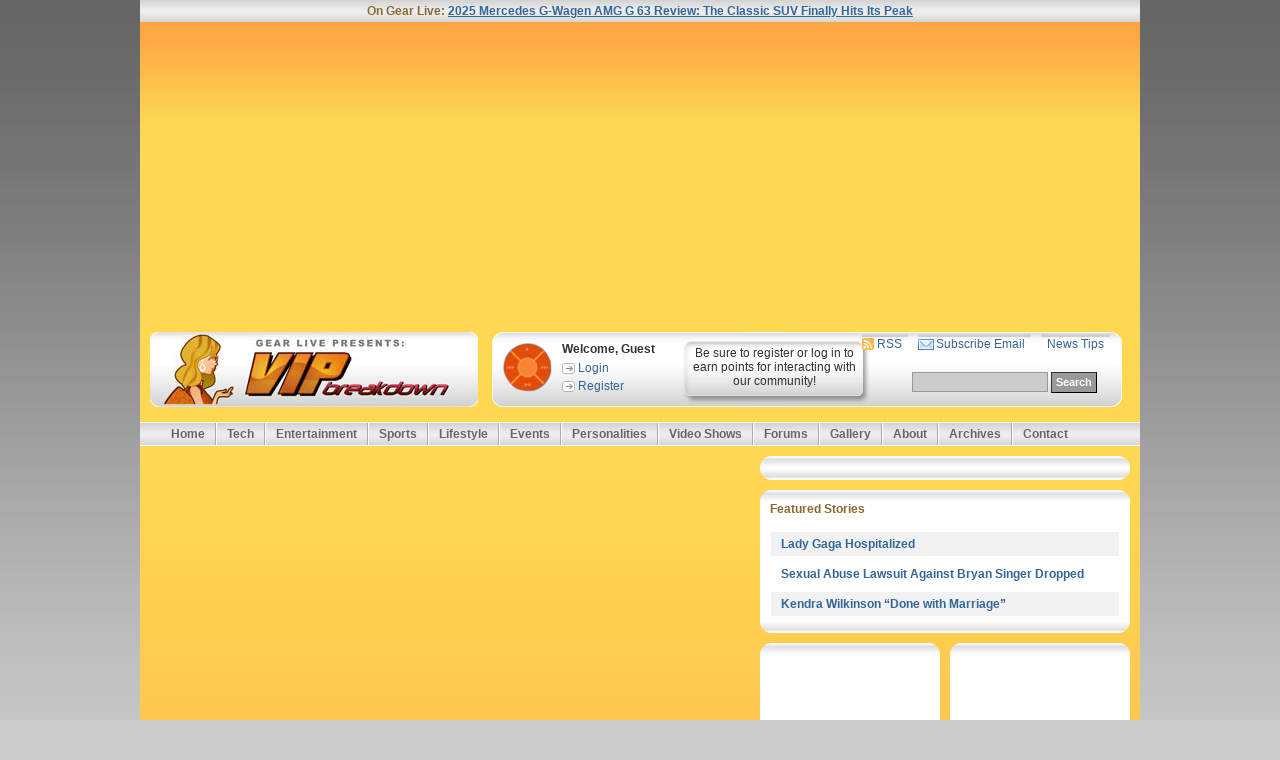

--- FILE ---
content_type: text/html; charset=UTF-8
request_url: http://www.gearlive.com/celebrities/category/clothing
body_size: 7650
content:









<!DOCTYPE html PUBLIC "-//W3C//DTD XHTML 1.0 Transitional//EN"
	"http://www.w3.org/TR/xhtml1/DTD/xhtml1-transitional.dtd">

<html xmlns="http://www.w3.org/1999/xhtml" xml:lang="en" lang="en">

<head>

	<meta http-equiv='content-type' content='text/html; charset=utf-8' />
<meta name="robots" content="index,follow,archive"/>


		<meta name="copyright" content="2025" />
		<meta name="keywords" content="celebrity gossip, hollywood, entertainment, celebrities, paparazzi, celebrity oops, rumors" />
		<meta name="description" content="Celebrity gossip, Hollywood rumors, and entertainment news. Join us as as break down the juiciest rumors on the biggest celebrities." />
		<meta name="author" content="Andru Edwards" />

		
			<title>VIP Breakdown | VIP Breakdown</title>
		

		<meta name="DC.title" content="VIP Breakdown"/>
		<meta name="DC.creator" content="Andru Edwards"/>
		<meta name="DC.subject" content="celebrity gossip, hollywood, entertainment, celebrities, paparazzi, celebrity oops, rumors"/>
		<meta name="DC.description" content="{default_description}"/>
		<meta name="DC.publisher" content="Gear Live Media"/>
		<meta name="DC.date.created" scheme="DCTERMS.W3CDTF" content="2025-11-02\PDT01:13:03-0700"/>
		<meta name="DC.date.modified" scheme="DCTERMS.W3CDTF" content="2025-11-02\PDT01:13:03-0700"/>
		<meta name="DC.type" scheme="DCTERMS.DCMIType" content="Text"/>
		<meta name="DC.rights" scheme="DCTERMS.URI" content="2009"/>
		<meta name="DC.format" content="text/html"/>
		<meta name="DC.identifier" scheme="DCTERMS.URI" content="http://www.gearlive.com/"/>
	


<link rel="shortcut icon" href="/.img/favicon.png" />
<link rel="stylesheet" href="http://www.gearlive.com/.img/default.css" type="text/css" />
<!--[if IE]>
	<link rel="stylesheet" href="http://www.gearlive.com/css/stylesheets/default_ie.css" type="text/css" />
<![endif]-->
<!--[if IE 7]>
<link rel="stylesheet" href="http://www.gearlive.com/css/stylesheets/default_ie7.css" type="text/css" />
<![endif]-->
<link rel="stylesheet" href="http://www.gearlive.com/css/stylesheets/nate.css" type="text/css" />
<link rel="stylesheet" href="http://www.gearlive.com/.src/vip.css" type="text/css" />
<link rel="alternate" type="application/rss+xml" title="RSS" href="http://feeds.gearlive.com/tvenvy" />


<link rel="apple-touch-icon" href="http://celebrities.gearlive.com/images/apple-touch-icon.png"/>
<meta name="verify-v1" content="BK/KjcztzWNxzhWIhJpdywVxiKDefaui/4evBaaqtB4=" />

<script type="text/javascript" src="https://ajax.googleapis.com/ajax/libs/jquery/1.7.1/jquery.min.js"></script>
<script type="text/javascript">var _sf_startpt=(new Date()).getTime()</script>

<script async src="https://securepubads.g.doubleclick.net/tag/js/gpt.js"></script>

<script>
  window.googletag = window.googletag || {cmd: []};
  googletag.cmd.push(function() {
    googletag.defineSlot('/10159139/GL_160x600_Left', [160, 600], 'div-gpt-ad-1366148713184-0').addService(googletag.pubads());
googletag.defineSlot('/10159139/GL_160x600_Right', [160, 600], 'div-gpt-ad-1366148713184-1').addService(googletag.pubads());
googletag.defineSlot('/10159139/GL_300xFlex_ATF', [[300, 250], [300, 600]], 'div-gpt-ad-1366148713184-2').addService(googletag.pubads());
googletag.defineSlot('/10159139/GL_300xFlex_InContent', [[300, 250], [575, 300]], 'div-gpt-ad-1366148713184-3').addService(googletag.pubads());
googletag.defineSlot('/10159139/GL_300xFlex_UnderComments', [[300, 250], [575, 300]], 'div-gpt-ad-1366148713184-4').addService(googletag.pubads());
googletag.defineSlot('/10159139/GL_468x60_ATF', [468, 60], 'div-gpt-ad-1366148713184-5').addService(googletag.pubads());
googletag.defineSlot('/10159139/GL_728xFlex_ATF', [[728, 90], [970, 90]], 'div-gpt-ad-1366148713184-6').addService(googletag.pubads());
googletag.defineSlot('/10159139/GL_728xFlex_BTF', [[728, 90], [970, 90]], 'div-gpt-ad-1366148713184-7').addService(googletag.pubads());
    googletag.pubads().enableSingleRequest();
    googletag.pubads().collapseEmptyDivs();
    googletag.enableServices();
  });
</script>
<script async custom-element="amp-ad" src="https://cdn.ampproject.org/v0/amp-ad-0.1.js"></script>

</head>

<body id="home">

<div id="container">
	<div id="header" class="clearfix">
		<div id="leaderboard">
			<!-- GL_728xFlex_ATF -->
<script async src="https://pagead2.googlesyndication.com/pagead/js/adsbygoogle.js?client=ca-pub-7451138633276935"
     crossorigin="anonymous"></script>
<!-- Header 728x90 -->
<ins class="adsbygoogle"
     style="display:block"
     data-ad-client="ca-pub-7451138633276935"
     data-ad-slot="5039371975"
     data-ad-format="auto"
     data-full-width-responsive="true"></ins>
<script>
     (adsbygoogle = window.adsbygoogle || []).push({});
</script>
		</div> <!-- masthead -->

		<h1>	<a href="https://www.gearlive.com/celebrities/"><img src="http://www.gearlive.com/.img/logo/logo_vip.jpg" height="75px"></a></h1>

		<div class="inner clearfix">
			<div class="user clearfix">
			
				<img src="http://www.gearlive.com/.img/udh.png" height="50px">
				<h6>Welcome, Guest</h6>
				<ul class="first">
					<li><a href="https://www.gearlive.com/profile/login/">Login</a></li>
					<li><a href="https://www.gearlive.com/forums/member/register/">Register</a></li>
				</ul>
				<ul class="out">
					<li>Be sure to register or log in to earn points for interacting with our community!</li>
				</ul>
			
			</div>
			<div class="search">
				<ul class="top clearfix">
					<li class="rss"><a href="http://feeds.gearlive.com/vipbreakdown">RSS</a></li>
					<li class="email"><a href="http://feedburner.google.com/fb/a/mailverify?uri=vipbreakdown&amp;loc=en_US">Subscribe Email</a></li>
					<li class="last"><a href="https://www.gearlive.com/news/contact/">News Tips</a></li>
				</ul>
							<!-- Google CSE Search Box Begins  -->
<form action="https://www.gearlive.com/celebrities/searchresults" id="searchbox_003644940323124489212:0xsuelh6-7w">
  <input type="hidden" name="cx" value="003644940323124489212:0xsuelh6-7w" />
  <input type="hidden" name="cof" value="FORID:11" />
  <input type="text" name="q" size="25" class="textfield" />
  <input type="submit" name="sa" class="button submit" value="Search" />
</form>
<script type="text/javascript" src="http://www.google.com/coop/cse/brand?form=searchbox_003644940323124489212:0xsuelh6-7w&lang=en"></script>
<!-- Google CSE Search Box Ends -->
			</div>
		</div><p align="center"><!-- begin ad tag (tile=1) -->
<script type="text/javascript">
//<![CDATA[
ord = window.ord || Math.floor(Math.random()*1E16);
document.write('<script type="text/javascript" src="http://ad1.netshelter.net/adj/ns.gearlive/bestbuy_skinnybar;ppos=atf;kw=;tile=1;sz=728x90;ord=' + ord + '?"><\/script>');
//]]>
</script>
<noscript><a href="http://ad1.netshelter.net/jump/ns.gearlive/bestbuy_skinnybar;ppos=atf;kw=;tile=1;sz=728x90;ord=123456789?" target="_blank" ><img src="http://ad1.netshelter.net/ad/ns.gearlive/bestbuy_skinnybar;ppos=atf;kw=;tile=1;sz=728x90;ord=123456789?" border="0" alt="" /></a></noscript>
<!-- end ad tag --></p>
	</div> <!-- header -->

	<div id="nav">
		<ul>
			<li class="first"><a href="https://www.gearlive.com/celebrities/">Home</a></li>
			<li><a href="https://www.gearlive.com">Tech</a>
				<ul>
					<li><a href="http://gadgets.gearlive.com">Gadgets</a></li>
					<li><a href="http://apple.gearlive.com">Apple</a></li>
					<li><a href="https://www.gearlive.com/apps">iPhone Apps</a></li>
					<li><a href="https://www.gearlive.com/games">Video Games</a></li>
					<li><a href="https://www.gearlive.com/unboxing">Unboxing</a></li>
					<li><a href="https://www.gearlive.com/giftguide/">Holiday Gift Guide</a></li>
				   </ul>
			</li>
			<li><a href="https://www.gearlive.com/section/entertainment/">Entertainment</a>
				<ul>
					<li><a href="https://www.gearlive.com/celebrities">Celebrity Gossip</a></li>
					<li><a href="https://www.gearlive.com/music/">Music</a></li>
					<li><a href="https://www.gearlive.com/movies">Movies</a></li>
					<li><a href="https://www.gearlive.com/television">Television</a></li>
					<li><a href="https://www.gearlive.com/comics">Comics</a></li>
				</ul>
			</li>
			<li><a href="https://www.gearlive.com/section/sports/">Sports</a>
				<ul>
					<li><a href="https://www.gearlive.com/sports">Pro Sports</a></li>
					<li><a href="https://www.gearlive.com/droppingdimes">Basketball</a></li>
					<li><a href="https://www.gearlive.com/football">Football</a></li>
					<li><a href="https://www.gearlive.com/baseball/">Baseball</a></li>
					<li><a href="https://www.gearlive.com/hockey/">Hockey</a></li>
				   </ul>
			</li>
			<li><a href="https://www.gearlive.com/section/lifestyle/">Lifestyle</a>
					 <ul>
					<li><a href="https://www.gearlive.com/food">Cuisine</a></li>
					<li><a href="https://www.gearlive.com/fashion">Fashion</a></li>
					<li><a href="https://www.gearlive.com/women">Women</a></li>
					<li><a href="https://www.gearlive.com/politics">Politics</a></li>
				</ul>
			</li>
			<li><a href="https://www.gearlive.com/section/events/">Events</a>
				<ul>
					<li><a href="http://ces.gearlive.com">CES</a></li>
					<li><a href="http://e3.gearlive.com">E3</a></li>
					<li><a href="https://www.gearlive.com/mindcamp">Mind Camp</a></li>
				</ul>
			</li>
			<li><a href="https://www.gearlive.com/section/personalities/">Personalities</a>
				<ul>
					<li><a href="https://www.gearlive.com/blog">Andru Edwards</a></li>

				</ul>
			</li>
			<li><a href="https://www.gearlive.com/section/shows/">Video Shows</a>
				<ul>
					<li><a href="https://www.gearlive.com/video/">Bleeding Edge TV</a></li>
					<li><a href="https://www.gearlive.com/sports/category/Videocasts/">The End Score Report</a></li>
					<li><a href="https://www.gearlive.com/movies/category/Videocasts/">FilmCrunch</a></li>
					<li><a href="https://www.gearlive.com/unboxing/category/Videocasts/">Unboxing Live!</a></li>
				</ul>
			</li>
			<li><a href="https://www.gearlive.com/forums/">Forums</a>

			</li>
			<li><a href="https://www.gearlive.com/gallery/">Gallery</a></li>
			<li><a href="https://www.gearlive.com/news/about/">About</a></li>
			<li><a href="https://www.gearlive.com/news/archives/">Archives</a></li>
			<li class="last"><a href="https://www.gearlive.com/news/contact/">Contact</a></li>
		</ul>
	</div>  <!-- nav -->
	<div id="headline">
		<p><strong>On Gear Live: <a href="https://www.gearlive.com/news/article/q325-2025-mercedes-g-wagen-amg-g-63-review">2025 Mercedes G-Wagen AMG G 63 Review: The Classic SUV Finally Hits Its Peak</a></strong></p>
	</div> <!-- headline -->

	<div id="main" class="clearfix">

		<div id="major" class="clearfix">
			<div id="well">







			</div> <!-- well -->



			<div id="sidebar">

<div class="box">
<div class="box-head"></div>
<div class="box-body advert">
<!-- GL_300xFlex_ATF -->
<div id='div-gpt-ad-1366148713184-2'>
<script type='text/javascript'>
googletag.display('div-gpt-ad-1366148713184-2');
</script>
</div>
</div>
</div>

				<div id="tag-featured" class="box">
					<div class="box-head"></div>
					<div class="box-body">
						<h4>Featured Stories</h4>
						<ul class="thumbs-small clearfix">

							<li class="on clearfix">
								<a href="https://www.gearlive.com/celebrities/article/q309-lady-gaga-hospitalized">
									
								</a>
								<a href="https://www.gearlive.com/celebrities/article/q309-lady-gaga-hospitalized">Lady Gaga Hospitalized</a>
							</li>

							<li class="clearfix">
								<a href="https://www.gearlive.com/celebrities/article/q309-sexual-abuse-lawsuit-against-bryan-singer-dropped">
									
								</a>
								<a href="https://www.gearlive.com/celebrities/article/q309-sexual-abuse-lawsuit-against-bryan-singer-dropped">Sexual Abuse Lawsuit Against Bryan Singer Dropped</a>
							</li>

							<li class="on clearfix">
								<a href="https://www.gearlive.com/celebrities/article/q309-kendra-wilkinson-done-with-marriage">
									
								</a>
								<a href="https://www.gearlive.com/celebrities/article/q309-kendra-wilkinson-done-with-marriage">Kendra Wilkinson &#8220;Done with Marriage&#8221;</a>
							</li>

						</ul>
					</div>
				</div> <!-- featured stories -->


<div class="double clearfix">
	<div class="box left">
		<div class="box-head"></div>
		<div class="box-body">
			<!-- GL_160x600_Left -->
<script async src="https://pagead2.googlesyndication.com/pagead/js/adsbygoogle.js?client=ca-pub-7451138633276935"
     crossorigin="anonymous"></script>
<!-- 160x600 Sky Fixed -->
<ins class="adsbygoogle"
     style="display:inline-block;width:160px;height:600px"
     data-ad-client="ca-pub-7451138633276935"
     data-ad-slot="7467591741"></ins>
<script>
     (adsbygoogle = window.adsbygoogle || []).push({});
</script>
		</div>
	</div>
	<div class="box right">
		<div class="box-head"></div>
		<div class="box-body">
			<!-- GL_160x600_Right -->
<script async src="https://pagead2.googlesyndication.com/pagead/js/adsbygoogle.js?client=ca-pub-7451138633276935"
     crossorigin="anonymous"></script>
<!-- 160x600 Sky Fixed -->
<ins class="adsbygoogle"
     style="display:inline-block;width:160px;height:600px"
     data-ad-client="ca-pub-7451138633276935"
     data-ad-slot="7467591741"></ins>
<script>
     (adsbygoogle = window.adsbygoogle || []).push({});
</script>
		</div>
	</div>
</div>


<br />




























<div class="box">
	<div class="box-head"></div>
	<div class="box-body clearfix">
		<h4>Star Classes</h4>
		<div class="categoriesbox clearfix">
		
		<a href='https://www.gearlive.com/celebrities/category/d-list'>D-List</a>
		
		<a href='https://www.gearlive.com/celebrities/category/movie-stars'>Movies</a>
		
		<a href='https://www.gearlive.com/celebrities/category/music-artists'>Music</a>
		
		<a href='https://www.gearlive.com/celebrities/category/sports-stars'>Sports</a>
		
		<a href='https://www.gearlive.com/celebrities/category/television-stars'>Television</a>
		
		</div>
	</div>
</div> <!-- categories -->

<div class="box">
	<div class="box-head"></div>
	<div class="box-body clearfix">
		<h4>Relationships</h4>
		<div class="categoriesbox clearfix">
		
		<a href='https://www.gearlive.com/celebrities/category/break-ups'>Break-ups</a>
		
		<a href='https://www.gearlive.com/celebrities/category/dating'>Dating</a>
		
		<a href='https://www.gearlive.com/celebrities/category/divorce'>Divorce</a>
		
		<a href='https://www.gearlive.com/celebrities/category/engagements'>Engagements</a>
		
		<a href='https://www.gearlive.com/celebrities/category/hook-ups'>Hook-ups</a>
		
		<a href='https://www.gearlive.com/celebrities/category/weddings'>Weddings</a>
		
		</div>
	</div>
</div> <!-- categories -->

<div class="box">
	<div class="box-head"></div>
	<div class="box-body clearfix">
		<h4>Kids</h4>
		<div class="categoriesbox clearfix">
		
		<a href='https://www.gearlive.com/celebrities/category/celebrity-babies'>Celebrity Babies</a>
		
		<a href='https://www.gearlive.com/celebrities/category/child-stars'>Child Stars</a>
		
		<a href='https://www.gearlive.com/celebrities/category/pregnancies'>Pregnancies</a>
		
		</div>
	</div>
</div> <!-- categories -->

<div class="box">
	<div class="box-head"></div>
	<div class="box-body clearfix">
		<h4>Fashion</h4>
		<div class="categoriesbox clearfix">
		
		<a href='https://www.gearlive.com/celebrities/category/clothing'>Clothing</a>
		
		<a href='https://www.gearlive.com/celebrities/category/fashion-police'>Fashion Police</a>
		
		<a href='https://www.gearlive.com/celebrities/category/hair-styles'>Hair Styles</a>
		
		<a href='https://www.gearlive.com/celebrities/category/red-carpet'>Red Carpet</a>
		
		<a href='https://www.gearlive.com/celebrities/category/style'>Style</a>
		
		</div>
	</div>
</div> <!-- categories -->

<div class="box">
	<div class="box-head"></div>
	<div class="box-body clearfix">
		<h4>Behavior</h4>
		<div class="categoriesbox clearfix">
		
		<a href='https://www.gearlive.com/celebrities/category/birthdays'>Birthdays</a>
		
		<a href='https://www.gearlive.com/celebrities/category/charity'>Charity</a>
		
		<a href='https://www.gearlive.com/celebrities/category/drugs'>Drugs</a>
		
		<a href='https://www.gearlive.com/celebrities/category/drunk'>Drunk</a>
		
		<a href='https://www.gearlive.com/celebrities/category/kind-acts'>Kind Acts</a>
		
		<a href='https://www.gearlive.com/celebrities/category/legal-issues'>Legal Issues</a>
		
		<a href='https://www.gearlive.com/celebrities/category/meltdowns'>Meltdowns</a>
		
		<a href='https://www.gearlive.com/celebrities/category/parties'>Parties</a>
		
		<a href='https://www.gearlive.com/celebrities/category/rants'>Rants</a>
		
		<a href='https://www.gearlive.com/celebrities/category/rivalries'>Rivalries</a>
		
		</div>
	</div>
</div> <!-- categories -->

<div class="box">
	<div class="box-head"></div>
	<div class="box-body clearfix">
		<h4>Multimedia</h4>
		<div class="categoriesbox clearfix">
		
		<a href='https://www.gearlive.com/celebrities/category/photos'>Photos</a>
		
		<a href='https://www.gearlive.com/celebrities/category/videos'>Videos</a>
		
		</div>
	</div>
</div> <!-- categories -->

<div class="box">
	<div class="box-head"></div>
	<div class="box-body clearfix">
		<h4>General</h4>
		<div class="categoriesbox clearfix">
		
		<a href='https://www.gearlive.com/celebrities/category/breaking-news'>Breaking News</a>
		
		<a href='https://www.gearlive.com/celebrities/category/editorials'>Editorials</a>
		
		<a href='https://www.gearlive.com/celebrities/category/features'>Features</a>
		
		<a href='https://www.gearlive.com/celebrities/category/obituaries'>Obituaries</a>
		
		<a href='https://www.gearlive.com/celebrities/category/rumors'>Rumors</a>
		
		<a href='https://www.gearlive.com/celebrities/category/where-are-they-now'>Where Are They Now?</a>
		
		</div>
	</div>
</div> <!-- categories -->




			</div> <!-- sidebar -->

		</div> <!-- major -->
<div id="google" class="box">
			<div class="box-head"></div>
			<div class="box-body clearfix">
				<h4>Advertisement</h4>
<center><script async src="https://pagead2.googlesyndication.com/pagead/js/adsbygoogle.js?client=ca-pub-7451138633276935"
     crossorigin="anonymous"></script>
<!-- Header 728x90 Fixed -->
<ins class="adsbygoogle"
     style="display:inline-block;width:728px;height:90px"
     data-ad-client="ca-pub-7451138633276935"
     data-ad-slot="1651523829"></ins>
<script>
     (adsbygoogle = window.adsbygoogle || []).push({});
</script>
</center></div>
		</div> <!-- google -->
		<div id="footer" class="box">
			<div class="box-head"></div>
			<div class="box-body clearfix">
				<div class="links">
					<h4>Site Links</h4>
					<ul>
						<li><a href="#">Home</a></li>
						<li><a href="#">Search GearLive</a></li>
						<li><a href="#">RSS Feeds</a></li>
						<li><a href="#">Popular Archive</a></li>
						<li><a href="#">Terms of Use</a></li>
						<li><a href="#">Privacy Policy</a></li>
						<li><a href="#">Report a Website Bug</a></li>
					</ul>
				</div>
				<div class="about">
					<h4>All About Gear Live</h4>
					<ul>
						<li><a href="#">About Us &amp; Contact</a></li>
						<li><a href="#">How GearLive Works</a></li>
						<li><a href="#">FAQs</a></li>
						<li><a href="#">Jobs at GearLive</a></li>
					</ul>
				</div>
				<div class="touls">
					<h4>Gear Live Tools</h4>
					<p>Check out the <a href="#">Gear Live Touls</a> that let you integrate Gear Live into your site.</p>
				</div>
				<div class="advertise">
					<h4>Advertise</h4>
					<p>You can buy advertising on Gear Live through our advertising partner <a href="http://federatedmedia.net/authors/gearlive/">Federated Media</a>.</p>
				</div>
				<div class="labs">
					<h4>Gear Live Social</h4>
					<p>Check us out on:</p>
                                         <ul>
						<li><a href="http://www.facebook.com/gearlive">Facebook</a></li>
						<li><a href="http://www.youtube.com/gearlive">YouTube</a></li>
						<li><a href="http://twitter.com/GearLive">Twitter</a></li>
						<li><a href="http://www.myspace.com/andruedwards">MySpace</a></li>
						<li><a href="http://bleedingedge.blip.tv">Blip.tv</a></li>
					</ul>
				</div>
				<div class="store">
					<h4>Gear Live Store</h4>
					<p><strong>New!</strong> Get Gear Live hats, shirts, hoodies and more at the new <a href="#">GearLive Store</a>, coming soon.</p>
				</div>
			</div>
		</div> <!-- footer -->
		<div id="legal" class="box">
			<div class="box-head"></div>
			<div class="box-body">
				<p>&copy; Gear Live Media, LLC. 2007 &ndash; User-posted content, unless source is quoted, is licensed under a Creative Commons Public Domain License. Gear Live graphics, logos, designs, page headers, button icons, videos, articles, blogs, forums, scripts and other service names are the trademarks of Gear Live Inc.</p>
			</div>
		</div> <!-- legal -->
		
<div id="prop-gearlive" class="property left box">
			<div class="box-head"></div>
			<div class="box-body">
				<h3><a href="https://www.gearlive.com/">Gear Live Presents: Gear Live</a></h3>
				<ul class="tabs clearfix">
					<li><a href="#" class="selected">
						Most Recent
						</a></li>
					<li><a href="#">
						Most Clicks
						</a></li>
					
				</ul>
				<div>
					<ul>

						<li><a href="https://www.gearlive.com/news/article/q325-2025-mercedes-g-wagen-amg-g-63-review">2025 Mercedes G-Wagen AMG G 63 Review: The Classic SUV Finally Hits Its Peak</a></li>

						<li><a href="https://www.gearlive.com/news/article/q325-mercedes-plug-in-suv-2025-glc-350e-review">Mercedes Finally Nailed the Plug-In SUV: 2025 GLC 350e Tested</a></li>

						<li><a href="https://www.gearlive.com/news/article/q225-3-new-shows-prove-apple-tv-is-just-getting-started">3 New Shows Prove Apple TV+ is Just Getting Started&#8230;</a></li>

					</ul>
				</div>
				<div style="display:none">
					<ul>

						<li><a href="https://www.gearlive.com/news/article/q325-2025-mercedes-g-wagen-amg-g-63-review">2025 Mercedes G-Wagen AMG G 63 Review: The Classic SUV Finally Hits Its Peak</a></li>

						<li><a href="https://www.gearlive.com/news/article/q325-mercedes-plug-in-suv-2025-glc-350e-review">Mercedes Finally Nailed the Plug-In SUV: 2025 GLC 350e Tested</a></li>

						<li><a href="https://www.gearlive.com/news/article/q225-3-new-shows-prove-apple-tv-is-just-getting-started">3 New Shows Prove Apple TV+ is Just Getting Started&#8230;</a></li>

					</ul>
				</div>
				
			</div>
		</div> <!-- property: Gear Live -->
<div id="prop-edge" class="property right box">
			<div class="box-head"></div>
			<div class="box-body">
				<h3><a href="https://www.gearlive.com/video/">Gear Live Presents: Bleeding Edge TV</a></h3>
				<ul class="tabs clearfix">
					<li><a href="#" class="selected">
						Most Recent
						</a></li>
					<li><a href="#">
						Most Clicks
						</a></li>
					
				</ul>
				<div>
					<ul>

						<li><a href="https://www.gearlive.com/video/article/gears-of-war-elite-controller-review-q317">Bleeding Edge TV 613: Gears of War Xbox One Elite Controller Review</a></li>

						<li><a href="https://www.gearlive.com/video/article/lg-v20-top-5-features-review-q117">Bleeding Edge TV 612: LG V20 Top 5 Features</a></li>

						<li><a href="https://www.gearlive.com/video/article/sanebox-review-q117">Bleeding Edge TV 611: How I Slay Email - Sanebox Review</a></li>

					</ul>
				</div>
				<div style="display:none">
					<ul>

						<li><a href="https://www.gearlive.com/video/article/gears-of-war-elite-controller-review-q317">Bleeding Edge TV 613: Gears of War Xbox One Elite Controller Review</a></li>

						<li><a href="https://www.gearlive.com/video/article/lg-v20-top-5-features-review-q117">Bleeding Edge TV 612: LG V20 Top 5 Features</a></li>

						<li><a href="https://www.gearlive.com/video/article/sanebox-review-q117">Bleeding Edge TV 611: How I Slay Email - Sanebox Review</a></li>

					</ul>
				</div>
				
			</div>
		</div> <!-- property: Bleeding Edge TV -->

<div id="prop-playfeed" class="property left box">
			<div class="box-head"></div>
			<div class="box-body">
				<h3><a href="https://www.gearlive.com/games/">Gear Live Presents: PlayFeed</a></h3>
				<ul class="tabs clearfix">
					<li><a href="#" class="selected">
						Most Recent
						</a></li>
					<li><a href="#">
						Most Clicks
						</a></li>
					
				</ul>
				<div>
					<ul>

						<li><a href="https://www.gearlive.com/games/article/star-wars-galaxy-of-heroes-review-q116">Star Wars: Galaxy of Heroes Is a Surprisingly Great Mobile Game</a></li>

						<li><a href="https://www.gearlive.com/games/article/grand-theft-auto-san-andreas-xbox-360-hd-remaster-review-q414">Grand Theft Auto: San Andreas is fun, but Xbox 360 HD remaster is rough</a></li>

						<li><a href="https://www.gearlive.com/games/article/humble-mozilla-bundle-q314">Humble Mozilla Bundle lets you play awesome games without leaving your browser</a></li>

					</ul>
				</div>
				<div style="display:none">
					<ul>

						<li><a href="https://www.gearlive.com/games/article/star-wars-galaxy-of-heroes-review-q116">Star Wars: Galaxy of Heroes Is a Surprisingly Great Mobile Game</a></li>

						<li><a href="https://www.gearlive.com/games/article/grand-theft-auto-san-andreas-xbox-360-hd-remaster-review-q414">Grand Theft Auto: San Andreas is fun, but Xbox 360 HD remaster is rough</a></li>

						<li><a href="https://www.gearlive.com/games/article/humble-mozilla-bundle-q314">Humble Mozilla Bundle lets you play awesome games without leaving your browser</a></li>

					</ul>
				</div>
				
			</div>
		</div> <!-- property: Playfeed -->
<div id="prop-unboxing" class="property right box">
			<div class="box-head"></div>
			<div class="box-body">
				<h3><a href="https://www.gearlive.com/unboxing/">Gear Live Presents: Unboxing</a></h3>
				<ul class="tabs clearfix">
					<li><a href="#" class="selected">
						Most Recent
						</a></li>
					<li><a href="#">
						Most Clicks
						</a></li>
					
				</ul>
				<div>
					<ul>

						<li><a href="https://www.gearlive.com/unboxing/article/q117-gears-of-war-4-xbox-one-console-unboxing">Unboxing Live 197: Gears of War 4 Limited Edition Xbox One S console</a></li>

						<li><a href="https://www.gearlive.com/unboxing/article/q416-samsung-galaxy-s7-active-unboxing">Unboxing Live 196: Samsung Galaxy S7 Active</a></li>

						<li><a href="https://www.gearlive.com/unboxing/article/q416-hp-elite-x2-unboxing">Unboxing Live 195: HP Elite X2</a></li>

					</ul>
				</div>
				<div style="display:none">
					<ul>

						<li><a href="https://www.gearlive.com/unboxing/article/q117-gears-of-war-4-xbox-one-console-unboxing">Unboxing Live 197: Gears of War 4 Limited Edition Xbox One S console</a></li>

						<li><a href="https://www.gearlive.com/unboxing/article/q416-samsung-galaxy-s7-active-unboxing">Unboxing Live 196: Samsung Galaxy S7 Active</a></li>

						<li><a href="https://www.gearlive.com/unboxing/article/q416-hp-elite-x2-unboxing">Unboxing Live 195: HP Elite X2</a></li>

					</ul>
				</div>
				
			</div>
		</div> <!-- property: Unboxing -->
		
<div id="prop-tvenvy" class="property left box">
			<div class="box-head"></div>
			<div class="box-body">
				<h3><a href="https://www.gearlive.com/television/">Gear Live Presents: TV Envy</a></h3>
				<ul class="tabs clearfix">
					<li><a href="#" class="selected">
						Most Recent
						</a></li>
					<li><a href="#">
						Most Clicks
						</a></li>
					
				</ul>
				<div>
					<ul>

						<li><a href="https://www.gearlive.com/television/article/q107-katie-holmes-almost-landed-oitnb-role">Katie Holmes Almost Landed &#8216;OITNB&#8217; Role</a></li>

						<li><a href="https://www.gearlive.com/television/article/q107-conan-obrien-still-rivals-with-jay-leno">Conan O&#8217;Brien Still Rivals with Jay Leno</a></li>

						<li><a href="https://www.gearlive.com/television/article/q107-tv-scoop-malefiftycent-gillian-jacobs-on-girls-true-blood-tidbits">TV Scoop: &#8216;Malefiftycent,&#8217; Gillian Jacobs on &#8216;Girls,&#8217; &#8216;True Blood&#8217; Tidbits</a></li>

					</ul>
				</div>
				<div style="display:none">
					<ul>

						<li><a href="https://www.gearlive.com/television/article/q107-katie-holmes-almost-landed-oitnb-role">Katie Holmes Almost Landed &#8216;OITNB&#8217; Role</a></li>

						<li><a href="https://www.gearlive.com/television/article/q107-conan-obrien-still-rivals-with-jay-leno">Conan O&#8217;Brien Still Rivals with Jay Leno</a></li>

						<li><a href="https://www.gearlive.com/television/article/q107-tv-scoop-malefiftycent-gillian-jacobs-on-girls-true-blood-tidbits">TV Scoop: &#8216;Malefiftycent,&#8217; Gillian Jacobs on &#8216;Girls,&#8217; &#8216;True Blood&#8217; Tidbits</a></li>

					</ul>
				</div>
				
			</div>
		</div> <!-- property: TV Envy -->
<div id="prop-filmcrunch" class="property right box">
			<div class="box-head"></div>
			<div class="box-body">
				<h3><a href="https://www.gearlive.com/movies/">Gear Live Presents: Film Crunch</a></h3>
				<ul class="tabs clearfix">
					<li><a href="#" class="selected">
						Most Recent
						</a></li>
					<li><a href="#">
						Most Clicks
						</a></li>
					
				</ul>
				<div>
					<ul>

						<li><a href="https://www.gearlive.com/movies/article/the-interview-now-available-5.99-to-rent-14.99-to-buy-q414">The Interview now available, $5.99 to rent, $14.99 to buy</a></li>

						<li><a href="https://www.gearlive.com/movies/article/q107-crazy-in-love-was-the-perfect-fit-for-50-shades-trailer">&#8220;Crazy In Love&#8221; Was the &#8220;Perfect Fit&#8221; for &#8216;50 Shades&#8217; Trailer</a></li>

						<li><a href="https://www.gearlive.com/movies/article/q107-samuel-l.-jackson-shocked-by-harrison-fords-set-accident">Samuel L. Jackson Shocked by Harrison Ford&#8217;s Set Accident</a></li>

					</ul>
				</div>
				<div style="display:none">
					<ul>

						<li><a href="https://www.gearlive.com/movies/article/the-interview-now-available-5.99-to-rent-14.99-to-buy-q414">The Interview now available, $5.99 to rent, $14.99 to buy</a></li>

						<li><a href="https://www.gearlive.com/movies/article/q107-crazy-in-love-was-the-perfect-fit-for-50-shades-trailer">&#8220;Crazy In Love&#8221; Was the &#8220;Perfect Fit&#8221; for &#8216;50 Shades&#8217; Trailer</a></li>

						<li><a href="https://www.gearlive.com/movies/article/q107-samuel-l.-jackson-shocked-by-harrison-fords-set-accident">Samuel L. Jackson Shocked by Harrison Ford&#8217;s Set Accident</a></li>

					</ul>
				</div>
				
			</div>
		</div> <!-- property: Film Crunch -->
		
<div id="prop-endscore" class="property left box">
			<div class="box-head"></div>
			<div class="box-body">
				<h3><a href="https://www.gearlive.com/sports/">Gear Live Presents: Endscore</a></h3>
				<ul class="tabs clearfix">
					<li><a href="#" class="selected">
						Most Recent
						</a></li>
					<li><a href="#">
						Most Clicks
						</a></li>
					
				</ul>
				<div>
					<ul>

						<li><a href="https://www.gearlive.com/sports/article/q107-endscore-report-nfl-week-3-predictions">EndScore Report: NFL Week 3 Predictions</a></li>

						<li><a href="https://www.gearlive.com/sports/article/q107-endscore-report-mariano-rivera-sets-mlb-saves-record">EndScore Report: Mariano Rivera sets MLB Saves record</a></li>

						<li><a href="https://www.gearlive.com/sports/article/q107-endscore-report-in-your-face-deon-grant-and-deangelo-hall">EndScore Report: In Your Face, Deon Grant and DeAngelo Hall</a></li>

					</ul>
				</div>
				<div style="display:none">
					<ul>

						<li><a href="https://www.gearlive.com/sports/article/q107-endscore-report-nfl-week-3-predictions">EndScore Report: NFL Week 3 Predictions</a></li>

						<li><a href="https://www.gearlive.com/sports/article/q107-endscore-report-mariano-rivera-sets-mlb-saves-record">EndScore Report: Mariano Rivera sets MLB Saves record</a></li>

						<li><a href="https://www.gearlive.com/sports/article/q107-endscore-report-in-your-face-deon-grant-and-deangelo-hall">EndScore Report: In Your Face, Deon Grant and DeAngelo Hall</a></li>

					</ul>
				</div>
				
			</div>
		</div> <!-- property: End Score -->
<div id="prop-dimes" class="property right box">
			<div class="box-head"></div>
			<div class="box-body">
				<h3><a href="https://www.gearlive.com/droppingdimes/">Gear Live Presents: Dropping Dimes</a></h3>
				<ul class="tabs clearfix">
					<li><a href="#" class="selected">
						Most Recent
						</a></li>
					<li><a href="#">
						Most Clicks
						</a></li>
					
				</ul>
				<div>
					<ul>

						<li><a href="https://www.gearlive.com/droppingdimes/article/q107-first-look-tuesday-march-17">First Look: Tuesday, March 17</a></li>

						<li><a href="https://www.gearlive.com/droppingdimes/article/q107-first-look-friday-march-13">First Look: Friday, March 13</a></li>

						<li><a href="https://www.gearlive.com/droppingdimes/article/q107-first-look-thursday-march-12">First Look: Thursday, March 12</a></li>

					</ul>
				</div>
				<div style="display:none">
					<ul>

						<li><a href="https://www.gearlive.com/droppingdimes/article/q107-first-look-tuesday-march-17">First Look: Tuesday, March 17</a></li>

						<li><a href="https://www.gearlive.com/droppingdimes/article/q107-first-look-friday-march-13">First Look: Friday, March 13</a></li>

						<li><a href="https://www.gearlive.com/droppingdimes/article/q107-first-look-thursday-march-12">First Look: Thursday, March 12</a></li>

					</ul>
				</div>
				
			</div>
		</div> <!-- property: Dropping Dimes -->

<div id="prop-food" class="property left box">
			<div class="box-head"></div>
			<div class="box-body">
				<h3><a href="https://www.gearlive.com/food/">Gear Live Presents: Food Squeeze</a></h3>
				<ul class="tabs clearfix">
					<li><a href="#" class="selected">
						Most Recent
						</a></li>
					<li><a href="#">
						Most Clicks
						</a></li>
					
				</ul>
				<div>
					<ul>

						<li><a href="https://www.gearlive.com/food/article/alton-brown-grilled-grilled-cheese-recipe-video-q214">Alton Brown presents his sumptuous &#8216;Grilled Grilled Cheese&#8217; [Video]</a></li>

						<li><a href="https://www.gearlive.com/food/article/yelp-top-100-places-to-eat-us-q114">Yelp names the top 100 places to eat in the US</a></li>

						<li><a href="https://www.gearlive.com/food/article/how-to-easily-remove-pomegranate-seeds-q114">3 steps to easily remove pomegranate seeds</a></li>

					</ul>
				</div>
				<div style="display:none">
					<ul>

						<li><a href="https://www.gearlive.com/food/article/alton-brown-grilled-grilled-cheese-recipe-video-q214">Alton Brown presents his sumptuous &#8216;Grilled Grilled Cheese&#8217; [Video]</a></li>

						<li><a href="https://www.gearlive.com/food/article/yelp-top-100-places-to-eat-us-q114">Yelp names the top 100 places to eat in the US</a></li>

						<li><a href="https://www.gearlive.com/food/article/how-to-easily-remove-pomegranate-seeds-q114">3 steps to easily remove pomegranate seeds</a></li>

					</ul>
				</div>
				
			</div>
		</div> <!-- property: Food Squeeze -->
		<div id="prop-venturus" class="property right box">
			<div class="box-head"></div>
			<div class="box-body">
				<h3><a href="https://www.gearlive.com/business/">Gear Live Presents: Venturus</a></h3>
				<ul class="tabs clearfix">
					<li><a href="#" class="selected">
						Most Recent
						</a></li>
					<li><a href="#">
						Most Clicks
						</a></li>
					
				</ul>
				<div>
					<ul>

						<li><a href="https://www.gearlive.com/business/article/tumblr-user-numbers-in-massive-freefall-q214">Tumblr user numbers in massive freefall</a></li>

						<li><a href="https://www.gearlive.com/business/article/twitter-mute-your-friends-q214">Twitter finally allows you to mute your friends</a></li>

						<li><a href="https://www.gearlive.com/business/article/the-problem-with-facebook-video-q114">The Problem with Facebook [Video]</a></li>

					</ul>
				</div>
				<div style="display:none">
					<ul>

						<li><a href="https://www.gearlive.com/business/article/tumblr-user-numbers-in-massive-freefall-q214">Tumblr user numbers in massive freefall</a></li>

						<li><a href="https://www.gearlive.com/business/article/twitter-mute-your-friends-q214">Twitter finally allows you to mute your friends</a></li>

						<li><a href="https://www.gearlive.com/business/article/the-problem-with-facebook-video-q114">The Problem with Facebook [Video]</a></li>

					</ul>
				</div>
				
			</div>
		</div> <!-- property: Venturus -->
		
	</div> <!-- main -->
	<ul id="end-nav">
		<li class="first"><a href="/">Home</a></li>
			<li><a href="https://www.gearlive.com/">Tech</a></li>
			<li><a href="https://www.gearlive.com/news/entertainment/">Entertainment</a></li>
			<li><a href="https://www.gearlive.com/section/sports/">Sports</a></li>
			<li><a href="https://www.gearlive.com/section/lifestyle/">Lifestyle</a></li>
			<li><a href="https://www.gearlive.com/section/events/">Events</a></li>
			<li><a href="https://www.gearlive.com/section/shows/">Video Shows</a></li>
			<li><a href="https://www.gearlive.com/section/personalities/">Personalities</a></li>
			<li><a href="https://www.gearlive.com/forums/">Forums</a></li>
			<li><a href="https://www.gearlive.com/thegallery/">Gallery</a></li>
			<li><a href="/celebrities/about">About</a></li>
			<li><a href="/celebrities/archives">Archives</a></li>
			<li class="last"><a href="/celebrities/contact">Contact</a></li>
		</ul>
</div> <!-- container -->

<!-- JavaScript Block -->
<!-- Google tag (gtag.js) -->
<script async src="https://www.googletagmanager.com/gtag/js?id=G-E64C7NXLHS"></script>
<script>
  window.dataLayer = window.dataLayer || [];
  function gtag(){dataLayer.push(arguments);}
  gtag('js', new Date());

  gtag('config', 'G-E64C7NXLHS');
</script>

<script type="text/javascript" src="http://www.gearlive.com/.src/follow.js"></script>
<script type="text/javascript" src="http://www.gearlive.com/.src/default.js"></script>

<script type="text/javascript" src="https://ajax.googleapis.com/ajax/libs/jquery/1.7.1/jquery.min.js"></script>

<script type="text/javascript">
/* <![CDATA[ */

	$(document).ready(function() {
		
		cleanLists();
		targetLinks();
		dropNav();
		swapDefault();
		
		// Homepage specific
		toggleProperties();
		favorites();

		//Gallery Specific
		galleryThumbs();

	});

/* ]]> */  
</script>



<script type="text/javascript">/* <![CDATA[ */ $(document).ready(function() {stickies();}); /* ]]> */</script>
<!-- End JavaScript Block -->

{solspace:toolbar}
 

</body>
</html>

--- FILE ---
content_type: text/html; charset=utf-8
request_url: https://www.google.com/recaptcha/api2/aframe
body_size: 267
content:
<!DOCTYPE HTML><html><head><meta http-equiv="content-type" content="text/html; charset=UTF-8"></head><body><script nonce="8NdlAWHiTtfY4FAoqLxSKQ">/** Anti-fraud and anti-abuse applications only. See google.com/recaptcha */ try{var clients={'sodar':'https://pagead2.googlesyndication.com/pagead/sodar?'};window.addEventListener("message",function(a){try{if(a.source===window.parent){var b=JSON.parse(a.data);var c=clients[b['id']];if(c){var d=document.createElement('img');d.src=c+b['params']+'&rc='+(localStorage.getItem("rc::a")?sessionStorage.getItem("rc::b"):"");window.document.body.appendChild(d);sessionStorage.setItem("rc::e",parseInt(sessionStorage.getItem("rc::e")||0)+1);localStorage.setItem("rc::h",'1762071188539');}}}catch(b){}});window.parent.postMessage("_grecaptcha_ready", "*");}catch(b){}</script></body></html>

--- FILE ---
content_type: text/css
request_url: http://www.gearlive.com/.img/default.css
body_size: 7374
content:
/* Clearing Class ////////*/

.clearfix:after {
	content: ".";
	display: block;
	height: 0;
	clear: both;
	visibility: hidden;
}

.clearfix {display: inline-block;}

/* Hide from IE Mac \*/
.clearfix {display: block;}
/* End hide from IE Mac */

* {
	margin: 0;
	padding: 0;
	border: 0;
	color: #333;
	font-size: 12px;
	font-family: arial, helvetica, sans-serif;
	background: transparent;
}

body { background: #ccc url(http://assets.gearlive.com/.img/bg-body.jpg) top left repeat-x }

a {
	outline: none;
	color: #369;
	text-decoration: none
}

a:hover, a:focus {
	color: #930;
	text-decoration: underline
}

p { margin-bottom: 10px; font-size: 13px; }

p small { color: #999; font-size: 11px; }

p a { text-decoration: underline; }

ul {
	margin-left: 30px;
	margin-bottom: 15px;
	list-style: disc;
	font-size: 11px;
}

ol {
	margin-left: 30px;
	margin-bottom: 15px;
	font-size: 11px;
}

blockquote {
	border-left: 3px solid #ccc;
	padding-left: 5px;
	margin-left: 20px;
}

li { margin-bottom: 4px }
li small { color: #999; font-size: 9px; }

img.border {
	border: 1px solid #333;
}

/* Standard Form Attributes ///*/

#comment-form, #contact_us form * {font-size: 11px }
#comment-form, #contact_us input[type="radio"], #comment-form, #contact_us input[type="checkbox"], #comment-form, #contact_us input[type="hidden"] {width: auto; 	border: 0;}
#comment-form, #contact_us form br {clear: both }
#comment-form, #contact_us form fieldset {padding: 0 10px 10px 0; }
#comment-form, #contact_us form legend {font: normal 19px/21px georgia, "times new roman", times, serif; color: #333;	padding: 0 5px;}
#comment-form, #contact_us form label {	float: left;	width: 150px;	text-align: right;	font-size: 11px;	line-height: 17px;	padding: 2px 0;	margin: 0 5px 0 0;	color: #666;}
#comment-form, #contact_us form label em {	color: #f33;	font-weight: bold;	padding-left: 2px}
form label.error { color: #f00; }

form input.error { border: 1px solid #f00; color: #f00 }

form input.error:focus { color: #000 }

form span.help {
	display: block;
	font-size: 9px;
	padding-left: 156px;
	margin: -8px 0 -8px 0;
	color: #999
}

form span.help.left {
	float: left;
	clear: left;
	width: 150px;
	padding: 0;
	margin-top: -6px;
	text-align: right;
}

form *.textfield {
	border: 1px solid #999;
	background: #ccc;
	color: #666;
	padding: 2px;
	margin-bottom: 10px;
	width: 250px;
}

#comment-form, #contact_us form textarea { 	border: 1px solid #999;	background: #ccc;	color: #666;	padding: 2px;	margin-bottom: 10px;	width: 250px;}

form p.captcha, form p.form {
	margin-left: 155px;
}

form *.textfield:focus,
form textarea:focus { background: #ffe }

form *.selectbox {
	border: 1px solid #999;
	background: #fff;
	width: 257px;
	margin-bottom: 10px
}

form *.selectbox.multi option { padding: 0 2px }

form *.readonly,
form *.readonly:focus {
	background: transparent;
	border: 0;
	padding: 3px 0 0 0;
	color: #666;
	font-style: italic;
	cursor: default;
}

form input.radio {
	float: left;
	margin: 4px 2px 10px 2px
}

form label.radio {
	width: auto;
	float: left;
	clear: none;
	font-weight: normal;
	color: #333;
	margin: -1px 2px 5px 2px;
}

form input.checkbox {
	float: left;
	margin-left: 155px;
}

form label.checkbox {
	width: auto;
	float: left;
	clear: none;
	font-size: 11px;
	font-weight: normal;
	color: #666;
	margin: -4px 0 5px 5px;
}

#comment-form form ul, #contact_us form ul {	list-style: none;	margin: 0 0 10px 155px;	width: 240px;	border: 1px solid #ccc;	padding: 7px 7px 2px 7px;}

#comment-form ul li, #contact_usform ul li { 	float: left;	clear: left;	margin-bottom: 5px;}

form ul li.first {
	clear: none;
}

form ul input.checkbox,
form ul input.radio {
	margin: 0;
}

form ul label.radio,
form ul label.checkbox {
	font-size: 11px;
	float: left;
	padding: 0;
	margin: 0 0 0 2px;
}

form *.button {
	font-size: 11px;
	font-weight: bold;
	color: #fff;
	border: 1px outset #333;
	padding: 1px 4px 2px 4px;
	background: #999;
	height: 21px;
}

*.submit {
	background: #f90;
	height: 21px;
	color: #fff;
	font-size: 11px;
	font-weight: bold;
	border: 1px outset #fc0;
	padding: 1px 4px 2px 4px;
	cursor: pointer;
}

form p input.submit {
	margin-left: 155px;
}

*.input {
	border: 1px solid #ccc;
}

/* Comment Form Attributes ///*/

form#comment_form label {
	width: 100%;
	text-align: left;
}

form#comment_form input.checkbox {
	margin-left: 0;
}

form#comment_form label.checkbox {
	display: inline;
}

hr {
	clear: both;
	height: 0;
	border-top: 1px solid #ddd;
	margin-top: 20px;
	padding-bottom: 20px;
}

*.left { float: left }
*.right { float: right }



div#container {
	width: 990px;
	margin: 0 auto;
	position: relative;
}

h2 { margin-bottom: 10px; }

h2, h2 a {
	font: bold 19px arial, helvetica, sans-serif;
	color: #f60;
}

h3 {
	font: bold 14px arial, helvetica, sans-serif;
	color: #369;
}

h4 {
	font: bold 12px arial, helvetica, sans-serif;
	color: #f60;
	margin-bottom: 5px;
}

h5 {
	font: bold 11px arial, helvetica, sans-serif;
	color: #369;
	margin-bottom: 5px;
}

h5.date { text-transform: uppercase }

div#header {padding:22px 0 15px 10px; height:auto; background:#fc6 url(http://assets.gearlive.com/.img/bg-header.jpg) 0 22px repeat-x;}

div#headline {
	position: absolute;
	top: 0;
	left: 0;
	height: 22px;
	width: 990px;
	background: #ddd url(http://assets.gearlive.com/.img/bg-pipebar.jpg) 0 0 repeat-x;
	overflow: hidden;
}

div#headline p {
	text-align: center;
	font-weight: bold;
	font-size: 11px;
	line-height: 22px;
	color: #666;
}

div#headline strong { color: #f60 }

h1, h1 a {
	width: 234px;
	height: 55px;
	background: transparent url(http://assets.gearlive.com/.img/logo.png) no-repeat;
}

h1 {
	position: absolute;
	top: 52px;
	left: 10px;
}

h1 a {
	display: block;
	text-indent: -9999px;
}

div#header h1 {position:relative; top:0; left:0; background:none; height:75px; width:332px; float:left;}
div#header h1 a {background:none; height:75px; width:323px; display:block; text-indent:0;}
div#leaderboard {width:980px; text-align:center; margin:15px 0; overflow:hidden;}
div#header .inner {width:620px; height:55px; margin:0 0 0 10px; padding:10px 0 10px 10px; float:left; background:url(http://assets.gearlive.com/.img/header_bg_all.png) no-repeat;}
div#header .inner .user {width:400px; height:65px; float:left;}
div#header .inner .user img {float:left; margin:0 10px 0 0;}
div#header .inner .user h6 {padding:0 0 5px 0;}
div#header .inner .user ul {list-style:none; float:left; width:100px; margin:0 0 0 10px;}
div#header .inner .user ul li {list-style:none; background:url(http://assets.gearlive.com/.img/list1.gif) no-repeat 0 -3px; padding:0 0 0 16px;}
div#header .inner .user ul.out {position:relative; top:-20px; height:59px; padding:5px 0 0 0; width:200px; background:url(http://assets.gearlive.com/.img/header_bg_small.png) no-repeat;}
div#header .inner .user ul.out li {background:none; width:170px; padding:0 0 0 7px; text-align:center;}
div#header .inner .user ul.first {margin:0; width:110px}
div#header .inner .search {width:210px; height:65px; float:left; margin:0 0 0 10px; position:relative;}
div#header .inner .search form {margin:30px 0 0 0}
div#header .inner .search form .textfield {width:130px; margin:0;}
div#header .inner .search form div {text-align:right; padding:0 15px 0 0;}
div#header .inner .search form div input {margin:0 0 0 15px;}
div#header .inner .search .top {float:left; left:-50px; margin:0 0 10px; padding:0; position:absolute; top:-8px; width:255px;}
div#header .inner .search .top  li {list-style:none; float:left; margin:0 10px 0 0;}
div#header .inner .search .top  li a {list-style:none; float:left; margin:0; padding:0 6px; border-top:3px solid #CFCFCF;}
div#header .inner .search .top  li a:hover {border-top:3px solid orange; text-decoration:none;}
div#header .inner .search .top  li.last {margin:0;}
div#header .inner .search .top  li.rss a {padding-left:15px; background:url(http://assets.gearlive.com/.img/icon-feed-gray4.gif) no-repeat 0 -67px;}
div#header .inner .search .top  li.email a {padding-left:18px; background:url(http://assets.gearlive.com/.img/email.png) no-repeat}
/* div#header .inner .search .top  li.rss a:hover {background:url(http://assets.gearlive.com/.img/icon-feed-gray4.gif) } */


div#nav {
	height: 22px;
	background: #ddd url(http://assets.gearlive.com/.img/bg-pipebar.jpg) 0 0 repeat-x;
	border: 1px solid #fff;
	border-width: 1px 0;
	overflow: hidden;
}

div#nav ul {
	height: 22px;
	list-style: none;
	margin: 0;
	padding: 0 21px;
}

div#nav li {
	float: left;
	height: 22px;
	border-style: solid;
	border-width: 0 1px;
	border-left-color: #fff;
	border-right-color: #aaa;
}

div#nav li.first { border-left: 0; }
div#nav li.last { border-right: 0; }

div#nav a {
	display: block;
	color: #666;
	font-weight: bold;
	line-height: 22px;
	padding: 0 10px;
	text-decoration: none;
}

div#nav a:hover,
div#nav a.selected {
	color: #f30;
}

div#nav ul ul {
	position: absolute;
	padding: 0;
	height: auto;
	left: -9999px;
	background: #ccc;
	width: 150px;
	z-index: 9999;
	border-top: 1px solid #fff;
}

div#nav ul ul li {
	height: auto;
	border: 0;
	width: 150px;
	margin: 0;
}

div#nav ul ul a {
	color: #333;
	height: auto;
	line-height: 12px;
	padding: 5px 10px;
	font-size: 11px;
	width: 130px;
	z-index: 9999
}

div#nav ul ul a:hover { background: #999 url(http://assets.gearlive.com/.img/bg-nav-hover.png) 0 0 repeat-y;; color: #fff }

div#nav ul li:hover ul,
div#nav ul li.sfhover ul { left: auto; }

div#main {
	background: #f60 url(http://assets.gearlive.com/.img/bg-main.jpg) 0 0 repeat-x;
	padding: 10px 10px 0 10px;
	margin-bottom: 10px;
}

/* Minor column /////*/

div#minor {
	float: left;
	width: 150px;
}

div#members h4 { margin-bottom: 3px }

div#members ul {
	list-style: none;
	margin: 0;
}

div#members ul li {
	display: inline;
	font-size: 11px;
	color: #369;
}

/* Add separators in CSS for accessibility */

div#members ul > li:after {
	padding: 0 4px;
	content: "|";
}

/* 	Remove separator on last list element
	Prefer li:last-child:after but some browsers choke */

div#members ul > li.last:after {
	content: "";
	padding: 0;
}

div#members ul a {
	color: #369;
	font-size: 11px;
	text-decoration: none;
}

div#members ul a:hover { color: #333; border: 0 }

p#submit-story {
	width: 150px;
	height: 20px;
	font-size: 11px;
	text-align: center;
}

p#submit-story a {
	display: block;
	width: 150px;
	height: 20px;
	background: transparent url(http://assets.gearlive.com/.img/bg-link-submit.png) 0 0 no-repeat;
	line-height: 20px;
	font-weight: bold;
	color: #fff;
	text-decoration: none;
}

p#submit-story a:hover {
	color: #000;
}

div#major {
	float: right;
	width: 810px;
}

div#well {
	float: left;
	width: 500px;
}

div#feature { margin: 0 0 20px 0 }

div#feature ul { margin-bottom:15px; }

div#feature ul.action-bar li {
	text-transform: uppercase;
	letter-spacing: 1px;
}

div#feature-image {
	float: right;
	width: 200px;
	margin: 0 0 20px 10px
}

div#feature-image img { margin-bottom: 10px }

div#feature img { margin-bottom: 10px; }

div#raw-feed {
	float: left;
	width: 160px;
	margin: 0 0 20px 0;
}

div#raw-feed h5 {
	text-transform: uppercase;
	letter-spacing: 2px;
	font-size: 12px;
	margin-bottom: 8px;
}

div#raw-feed img {
	margin: 0 0 5px 0;
}

div#raw-feed ul {
	margin: 15px 0 20px 0;
	list-style: none;
}

div#raw-feed a.action {
	display: block;
	color: #f60;
	font-size: 15px;
	font-weight: bold;
	text-transform: uppercase;
	margin: 0 0 10px 0;
	padding-left: 40px;
}


div#raw-feed a#rf-rss {
	line-height: 28px;
	background: transparent url(http://assets.gearlive.com/.img/feed-icon-28x28.png) 2px 0 no-repeat;
}

div#raw-feed a#rf-mobile {
	line-height: 56px;
	background: transparent url(http://assets.gearlive.com/.img/icon-rf-mobile.png) no-repeat;
}

div#feature-comments {
	float: right;
	width: 345px;
}

div#feature-comments ul {
	list-style: none;
	margin: 0 0 10px 0;
}

div#feature-comments li { margin: 0 0 10px 0 }

div#feature-comments li p {
	font-size: 11px;
	line-height: 15px;
	color: #666;
	margin: 0;
 }

 div#feature-comments a.post-comment {
 	text-transform: uppercase;
	letter-spacing: 1px;
	font-weight: bold;
	font-size: 11px;
 }

div.wellvert { text-align: center }

div.wellvert h4 {
	font: normal 9px/16px tahoma, arial, helvetica, san-serif;
	color: #ccc;
	text-transform: uppercase;
	letter-spacing: 2px;
}

div.pagination {
	font-size: 12px;
	color: #666;
}

div.pagination a {
	text-decoration: underline;
}

div#sidebar {
	float: right;
	width: 300px;
}


div#offers p { font-size: 11px; line-height: 14px; color: #666; margin: 0; padding-bottom: 5px }

/* Footer ///////////////*/

div#footer { clear: both }

div#footer h4 { font-size: 11px }

div#footer ul { list-style: none; margin-left: 0 }

div#footer ul a { color: #666 }

div#footer p { color: #666 }

div#footer div.box-body div { width: 145px; float: left; padding-right: 10px }

div.links h4,
div.tools h4,
div.labs h4 { color: #369; }

div#footer div.box-body div.store { padding-right: 0 }

/* Legal and Adsense ///*/

div#google { clear: both }

div#legal p { margin: 0; font-size: 11px; line-height: 13px; color: #666; height: 24px }

/* Properties ///////*/

div.property {
	width: 480px;
}

div.property.left {
	float: left;
	margin-right: 10px;
}

div.property.right {
	float: right;
}

div.property ul.tabs {
	float: right;
	list-style: none;
	margin: 0;
	width: 216px;
}

div.property ul.tabs li {
	float: left;
	width: 105px;
	height: 21px;
	margin: 0 0 3px 3px;
}

div.property ul.tabs li a {
	display: block;
	width: 105px;
	height: 21px;
	font: bold 11px/21px arial, helvetica, sans-serif;
	color: #666;
	background: #e6e6e6;
	text-align: center;
	text-decoration: none;
}

div.property ul.tabs li a:hover,
div.property ul.tabs li a:focus { color: #000 }

div.property ul.tabs li a.selected {
	background: #999;
	color: #fff;
	cursor: default;
}

div.property h3 {
	float: left;
	width: 225px;
	height: 50px;
}

div.property h3 a {
	display: block;
	width: 225px;
	height: 50px;
	text-indent: -9999px;
	background-repeat:no-repeat;
}

div#prop-andru h3 a { background-image: url(http://assets.gearlive.com/.img/logo-sm-andru.png) }
div#prop-blogher h3 a { background-image: url(http://assets.gearlive.com/.img/logo-sm-blogher.png) }
div#prop-ces h3 a { background-image: url(http://assets.gearlive.com/.img/logo-sm-ces.png) }
div#prop-dimes h3 a { background-image: url(http://assets.gearlive.com/.img/logo-sm-dimes.png) }

div#prop-e3 h3 a { background-image: url(http://assets.gearlive.com/.img/logo-sm-e3.png) }
div#prop-edge h3 a { background-image: url(http://assets.gearlive.com/.img/logo-sm-edge.png) }
div#prop-endscore h3 a { background-image: url(http://assets.gearlive.com/.img/logo-sm-endscore.png) }
div#prop-fourthdown h3 a { background-image: url(http://assets.gearlive.com/.img/logo-sm-fourthdown.png) }
div#prop-filmcrunch h3 a { background-image: url(http://assets.gearlive.com/.img/logo-sm-filmcrunch.png) }

div#prop-food h3 a { background-image: url(http://assets.gearlive.com/.img/logo-sm-food.png) }
div#prop-gearlive h3 a { background-image: url(http://assets.gearlive.com/.img/logo-sm-gearlive.png) }
div#prop-monica h3 a { background-image: url(http://assets.gearlive.com/.img/logo-sm-monica.png) }
div#prop-playfeed h3 a { background-image: url(http://assets.gearlive.com/.img/logo-sm-playfeed.png) }

div#prop-seattle h3 a { background-image: url(http://assets.gearlive.com/.img/logo-sm-seattle.png) }
div#prop-tvenvy h3 a { background-image: url(http://assets.gearlive.com/.img/logo-sm-tvenvy.png) }
div#prop-unboxing h3 a { background-image: url(http://assets.gearlive.com/.img/logo-sm-unboxing.png) }
div#prop-venturus h3 a { background-image: url(http://assets.gearlive.com/.img/logo-sm-venturus.png) }

div#prop-vip h3 a { background-image: url(http://assets.gearlive.com/.img/logo-sm-vip.png) }
div#prop-filibustersoup h3 a { background-image: url(http://assets.gearlive.com/.img/logo-sm-politics.png) }
div#prop-icehype h3 a { background-image: url(http://assets.gearlive.com/.img/logo-sm-hockey.png) }
div#prop-girlsnark h3 a { background-image: url(http://assets.gearlive.com/.img/logo-sm-girlsnark.png) }
div#prop-chicdish h3 a { background-image: url(http://assets.gearlive.com/.img/logo-sm-fashion.png) }
div#prop-comics h3 a { background-image: url(http://assets.gearlive.com/.img/logo-sm-comics.png) }
div#prop-thedish h3 a { background-image: url(http://assets.gearlive.com/.img/logo-sm-dish.png) }

div.property div { clear: both }
div.property div div ul { margin: 0 0 0 15px; padding: 5px 0 1px 0 }
div.property div div ul li {
	font: bold 11px/14px arial, helvetica, sans-serif;
	color: #f60;
}

div.property div div ul li a { font-weight: normal; color: #666; }
div.property div div ul li em { font-weight: normal; color: #666; }
div.property div div ul li em a { font-weight: bold; color: #666; }

div.box {
	padding-bottom: 12px;
	margin-bottom: 10px;
}

div.box-head { height: 12px; }

div.box-body {
	padding: 0 10px;
	background: #fff;
}

div.half-box, div.half-box-right {
	float:left;
	width:49%;
}

div.half-box ul li a, div.half-box-right ul li a {
	text-decoration: none;
}

div.half-box-right {
	float:left;
	width:46%;
	padding-left: 10px;
	border-left: 1px solid #f60;
}

div#page-title h2 { margin: 0; font-size: 19px; font-weight: bold; color: #369; }

div#minor div.box 			{ background: transparent url(http://assets.gearlive.com/.img/box-minor-bottom.png) left bottom no-repeat; }
div#minor div.box-head 		{ background: transparent url(http://assets.gearlive.com/.img/box-minor-top.png) left top no-repeat; }
div#well div.box			{ background: transparent url(http://assets.gearlive.com/.img/box-well-bottom.png) left bottom no-repeat; }
/* div#well div.box-head 		{ background: transparent url(http://assets.gearlive.com/.img/box-well-top.png) left top no-repeat; } */
div#sidebar div.box			{ background: transparent url(http://assets.gearlive.com/.img/box-sidebar-bottom.png) left bottom no-repeat; }
div#sidebar div.box-head	{ background: transparent url(http://assets.gearlive.com/.img/box-sidebar-top.png) left top no-repeat; }

div#google.box,
div#member.box,
div#footer.box,
div#legal.box				{ background: transparent url(http://assets.gearlive.com/.img/box-fullspan-bottom.png) left bottom no-repeat; }

div#google div.box-head,
div#member div.box-head,
div#footer div.box-head,
div#legal div.box-head		{ background: transparent url(http://assets.gearlive.com/.img/box-fullspan-top.png) left top no-repeat; }

div.property.box 			{ background: transparent url(http://assets.gearlive.com/.img/box-property-bottom.png) left bottom no-repeat; }
div.property div.box-head 	{ background: transparent url(http://assets.gearlive.com/.img/box-property-top.png) left top no-repeat; }

/* Footer Nav Repeat //////*/

ul#end-nav {
	list-style: none;
	margin: 0 0 20px 0;
	text-align: center;
}

ul#end-nav li {
	display: inline;
	font-size: 11px;
	color: #333;
}

/* Add separators in CSS for accessibility */

ul#end-nav > li:after {
	padding: 0 4px;
	content: "|";
}

/* 	Remove separator on last list element
	Prefer li:last-child:after but some browsers choke */

ul#end-nav > li.last:after {
	content: "";
	padding: 0;
}

ul#end-nav a {
	color: #333;
	font-size: 11px;
	text-decoration: none;
}

ul#end-nav a:hover { color: #fff; border: 0 }

/* Set Minimum Heights for all boxes /////*/

/* Left Column ///////*/

div#members div.box-body	 		{ min-height: 31px } /* 56px - 24px */
div#ssponsored-links div.box-body	{ min-height: 184px } /* 200px - 16px */
div#blogroll div.box-body			{ min-height: 604px } /* 620px - 16px */

/* Right Column //////*/

div#search div.box-body			{ min-height: 5px } /* 80px - 24px */

/* Footer /////////*/

div#google div.box-body		{ min-height: 84px } /* 100px - 16px */
div#legal div.box-body		{ min-height: 24px } /* 48px - 24px */

/* Properties ///////*/

div.property div.box-body	{ } /* 240px - 16px */

/* !!!!!!!!! Homepage Overrides /////*/

/* Left Column //////*/

div#categories_disabledbynatebecauseitsunnecessary div.box-body		{ min-height: 536px; } /* 560px - 24px */
div#rss-feeds div.box-body		{ min-height: 76px; } /* 100px - 24px */

div#categories ul,
div#rss-feeds ul,
div#blogroll ul,
div#archive-links ul {
	list-style: none;
	padding: 0 0 1px 0;
	margin: 0;
}

div#categories li,
div#rss-feeds li,
div#blogroll li,
div#archive-links li { font-size: 11px; line-height: 11px }
div#categories a,
div#rss-feeds a,
div#blogroll a,
div#archive-links a { color: #666 }


div#rss-feeds h4 {
	padding-left: 21px;
	line-height: 17px;
	background: transparent url(http://assets.gearlive.com/.img/feed-icon-16x16.png) 0 0 no-repeat;
}

/* Middle Column //////*/

div#date-sections div.box-body		{ min-height: 31px; } /* 55px - 24px */
div#feature-deal div.box-body		{ min-height: 299px; } /* 315px - 16px */
div#skyscraper div.box-body			{ min-height: 614px } /* 638px - 24px */

ul.rel-categories {
	list-style: none;
	margin: 0;
	padding-bottom: 5px;
	clear: both;
}

ul.rel-categories li {
	display: inline;
	font-size: 11px;
	color: #999;
}

ul.rel-categories li strong {
	font: bold 11px arial, helvetica, sans-serif;
	color: #f60;
}

/* Add separators in CSS for accessibility */

ul.rel-categories > li:after {
	padding: 0 4px 0 0;
	content: ",";
}

/* 	Remove separator on last list element
	Prefer li:last-child:after but some browsers choke */

ul.rel-categories > li.first:after { content: ""; }

ul.rel-categories > li.last:after {
	content: "";
	padding: 0;
}

ul.rel-categories a {
	color: #999;
	font-size: 11px;
	text-decoration: underline;
}

ul.rel-categories a:hover { color: #333; border: 0 }

span.rel-categories {
}

span.rel-categories a {
	color: #999;
	font-size: 12px;
	text-decoration: underline;
}

span.rel-categories strong {
	font: bold 12px arial, helvetica, sans-serif;
	color: #f60;
}

ul.action-bar {
	list-style: none;
	margin: 0;
	padding-bottom: 5px;
}

ul.action-bar li {
	display: inline;
	font-size: 11px;
	line-height: 17px;
	color: #999;
}

ul.action-bar li strong {
	font: bold 11px arial, helvetica, sans-serif;
	color: #f60;
}

ul.action-bar li.digg a {
	background: transparent url(http://assets.gearlive.com/images/digg-badges/digg-guy.png) no-repeat;
	padding-left: 20px;
}

/* Add separators in CSS for accessibility */

ul.action-bar > li:after {
	padding: 0 6px;
	content: "|";
}

/* 	Remove separator on last list element
	Prefer li:last-child:after but some browsers choke */

ul.action-bar > li.last:after {
	content: "";
	padding: 0;
}

ul.action-bar a {
	color: #999;
	font-size: 11px;
	text-decoration: underline;
}

ul.action-bar a:hover { color: #333; border: 0 }

div#comments ul,
div#trackbacks ul {
	padding: 10px 0 0 0;
}

div#comments ul,
div#trackbacks ul {
	list-style: none;
	margin: 0;
	padding: 0 0 10px 0;
}

div#comments li,
div#trackbacks li {
	margin: 0 0 10px 0;
	padding: 5px 0 0 5px;
}

div#comments li.on,
div#trackbacks li.on,
div#stats li.on,
div#recent-news li.on {
	background: #f2f2f2;
}

div#comments li p,
div#trackbacks li p {
	color: #666;
        margin-top: 6px;
}

div#comments a.post-comment {
	text-transform: uppercase;
	letter-spacing: 1px;
	font-weight: bold;
	font-size: 11px;
}

/* Right Column //////*/

div#skyscraper { text-align: center; }
div#skyscraper h4 {
	font: normal 9px/16px tahoma, arial, helvetica, san-serif;
	color: #ccc;
	text-transform: uppercase;
	letter-spacing: 2px;
}
div#skyscraper img { padding-bottom: 5px }

div#recent-news ul,
div#stats ul,
div#tag-related ul {
	list-style: none;
	padding: 0 0 1px 0;
	margin: 0;
}

div#recent-news li,
div#stats li,
div#tag-related li { font-size: 11px; padding: 2px; }

div#tag-related li.on {
	background: #f2f2f2;
}

div#recent-news a { color: #666 }

div#stats li {
	margin: 0;
}

div#stats a
{
	color: #666;
	font-size: 11px;
}

div#people ul { padding: 0; width: auto; margin: 0 auto }
div#people li {float: left;	overflow: hidden;	margin: 0 5px 5px 0;	border: 1px solid #666;}
div#people li a{display:block;}

/* Homepage ///////*/

body#home h2 { margin-bottom: 0 }

body#home div#date-sections h3 { margin-bottom: 1px }

body#home div#date-sections ul {
	list-style: none;
	margin: 0;
}

body#home div#date-sections ul li {
	display: inline;
	font-size: 11px;
	color: #999;
}

body#home div#date-sections div {
	font-size: 11px;
	color: #999;
	margin: 0;
}

body#home div#date-sections li strong,
body#home div#date-sections div strong
{
	font: bold 11px arial, helvetica, sans-serif;
	color: #f60;
}

/* Add separators in CSS for accessibility */

body#home div#date-sections ul > li:after {
	padding: 0 4px;
	content: "|";
}

/* 	Remove separator on last list element
	Prefer li:last-child:after but some browsers choke */

body#home div#date-sections ul > li.first:after { content: ""; padding-left: 0 }

body#home div#date-sections ul > li.last:after {
	content: "";
	padding: 0;
}

body#home div#date-sections ul a,
body#home div#date-sections div a
{
	color: #999;
	font-size: 11px;
	text-decoration: none;
}

body#home div#date-sections ul a:hover,
body#home div#date-sections div a:hover
{ color: #333; border: 0 }


body#home div.content p {
	color: #333;
	line-height: 17px;
/*
	clear: both
*/
}
div.content p.credits {
line-height: 15px;
margin-top: 0px;
clear: none
}

div.content p.credits a {
	font-size: 12px;
}

div.content p.credits small {
	font-size: 12px !important;
	margin:5px 0;
	display:block;
}

body#home div.content img.left { margin: 0 20px 10px 0 }

body#home div#feature-deal div.thumb {
	float: left;
	width: 45px;
	height: 55px;
	margin-right: 7px;
}

body#home div.content div.thumb {
	float: left;
	width: 60px;
	height: 60px;
	margin-right: 7px;
}

body#home div#comments div.thumb {
	float: left;
	width: 60px;
	height: 60px;
	margin-right: 7px;
}

body#home div#comments div.thumb img {
	width: 60px;
	height: auto;
}

body#home div#feature-deal h2 { padding-top: 3px }

/* Mitchell's mods */

body#home div#feature-deal p { font-size: 11px; line-height: 16px; color: #666 }

/* Full Well page */

body.full-width div#major {
	width: 970px;
	background: transparent url(http://assets.gearlive.com/.img/box-fullspan-bottom.png) left bottom no-repeat;
	margin-bottom: 10px;
	padding-bottom: 12px;
}

body.full-width div#major div.box-head {
	background: transparent url(http://assets.gearlive.com/.img/box-fullspan-top.png) left top no-repeat;
	height: 12px;
}

body.full-width div#well {
	padding: 0 15px;
	background: #fff;
	width: 940px;
}

/* Gallery Page */

body#gallery div#content p.paginate { margin: 0 0 0 5px; padding-bottom: 10px }

body#gallery div#content ul.thumbs,
body#gallery div#content ul.thumbs-cat,
div.gallery ul.thumbs,
div#sidebar div.box ul.thumbs,
div#sidebar div.box ul.thumbs-small
{ list-style: none; margin: 10px 0 0 0; }

span.galleryviewcount {
color: white;
position: relative;
top: -20px;
margin-bottom: -20px;
}

body#gallery div#content ul.thumbs li,
div.gallery ul.thumbs li,
div#sidebar div.box ul.thumbs li
{
	float: left;
	margin: 5px 10px 5px 0;
	padding: 15px;
	width: 140px;
	height:130px;
	font-size: 11px;
	border: 1px solid #ccc;
	background: #eee;
	text-align: center;
	line-height: 14px;
}

	/* Gallery under entry */
div.gallery ul.thumbs {padding:0 0 0 3px !important;}
div.gallery ul.thumbs li {padding:5px 0; width:175px; margin:0 5px 5px !important;}
div.gallery ul.thumbs li img {height:107px; width:165px; padding:0; margin:0 !important;}

div#sidebar div.box ul.thumbs-small li
{
	font-size: 11px;
	border: 1px solid #fff;
	padding: 5px;
}

div#sidebar div.box ul.thumbs-small li.on
{
	background: #f2f2f2;
}

div.gallery ul.thumbs li {
	height: auto;
}

div#sidebar div.box ul.thumbs li {
	padding: 10px 7px;
}

div.gallery ul.thumbs li.hover,
div#sidebar div.box ul.thumbs li.hover,
body#gallery div#content ul.thumbs li.hover,
div#sidebar div.box ul.thumbs-small li.hover
{
	cursor: pointer;
	background: #ffc;
	border: 1px solid #999;
}

div#sidebar div.box ul.thumbs-small li.hover
{
	background: #ffc;
	border: 1px solid #fff;
}

body#gallery div#content ul.thumbs img,
div.gallery ul.thumbs img,
div#sidebar div.box ul.thumbs img
{
	padding: 2px;
	border: 1px solid #999;
	margin-bottom: 3px;
	background: #fff;
}

div#sidebar div.box ul.thumbs-small img
{
	float: left;
	width: 50px;
	height: 35px;
	padding: 2px;
	margin: 0 2px 2px 0;
	border: 1px solid #999;
	background: #fff;
}

body#gallery div#content ul.thumbs a,
div.gallery ul.thumbs a,
div#sidebar div.box ul.thumbs a
{
	display: block;
	text-decoration: none;
}

body#gallery div#content ul.thumbs li.hover img,
div.gallery ul.thumbs li.hover img,
div#sidebar div.box ul.thumbs li.hover img,
div#sidebar div.box ul.thumbs-small li.hover img
{
	border-color: #333;
}

body#gallery div#content ul.thumbs li.hover a,
div.gallery ul.thumbs li.hover a,
div#sidebar div.box ul.thumbs li.hover a,
div#sidebar div.box ul.thumbs-small li.hover a
{ color: #930 }

div#sidebar div.box ul.thumbs-small a:hover {
	text-decoration: none;
}

/* Gallery Category View */

body#gallery div#content ul.thumbs-cat li {
	float: left;
	margin: 5px;
}

body#gallery div#content ul.thumbs-cat img {
	width: 100px;
	height: 75px;
	background: #fff;
	margin: 0;
}

body#gallery div#content ul.thumbs-cat a { display: block; padding: 2px; border: 1px solid #999; }
body#gallery div#content ul.thumbs-cat a:hover { background: #ffe; border-color: #930; }

/* Gallery Panel */

div#sidebar div#gallery-panel ul.thumbs,
div#sidebar div#gallery-panel ul.thumbs-cat { list-style: none; margin: 10px 0 0 0; }

div#sidebar div#gallery-panel ul.thumbs li {
	float: left;
	width: auto;
	height: auto;
	margin: 3px;
	padding: 2px;
	font-size: 11px;
	border: none;
	text-align: center;
	line-height: 14px;
	background: none;
}

div#sidebar div#gallery-panel ul.thumbs li.hover {
	cursor: pointer;
}

html body #main .others {display:none;}

/* Cloud panel */

div#cloud p {
	margin-bottom: 0;
}

div#cloud p a {
	text-decoration: none;
}

div#cloud p a:hover {
	text-decoration: underline;
}

/* Gallery Category View */

div#gallery-panel ul.thumbs-cat li {
	float: left;
	margin: 5px;
}

div#gallery-panel ul.thumbs-cat img {
	width: 100px;
	height: 75px;
	background: #fff;
	margin: 0;
}

div#gallery-panel ul.thumbs-cat a { display: block; padding: 2px; border: 1px solid #999; }
div#gallery-panel ul.thumbs-cat a:hover { background: #ffe; border-color: #930; }

/* Gallery Medium Image View */

body#gallery div.box-body.image-med {text-align: center;}
body#gallery div.box-body.image-med > a {text-align: center; display: block; margin-left: -20px; margin-right: -20px;}

body#gallery div.box-body.image-med img { padding: 2px; border: 1px solid #999; margin: 10px 0 }

body#gallery div.box-body.image-med a:hover img { border-color: #930 }

/* Gallery Full Image View */

body#gallery.full-width div#well { text-align: center }

body#gallery.full-width div#well h3 { font-size: 19px }

body#gallery.full-width div#well img { padding: 2px; border: 1px solid #999; margin: 10px 0 }

/* Search box */

div#search div.form { margin-top: -7px; float: right; }
div#search div.links { margin-top: -4px; float: left; }
div#search form	{ margin: 0; padding: 0; width: auto;}
div#search form *.textfield { width: 125px; float: left; margin: 0 10px 3px 0 }
div#search form *.submit { float: left; margin: 0 0 3px 0; height: 18px;}
div#search form p { clear: left; margin: 0 }
div#search form a { font-size: 9px }
div#search div.box-head {
  background: transparent url(http://assets.gearlive.com/.img/box-search-top.png) 0px 0px no-repeat;
}
div#search {
  background: transparent url(http://assets.gearlive.com/.img/box-search-bottom.png) 0px bottom no-repeat ! important;
}
div#search div.box-body {
  background-color: #d7d7d7;
}

/* Stickies*/

#well #stickies {background:transparent url(http://assets.gearlive.com/.img/sticky_bg.png) no-repeat scroll left bottom !important; padding-bottom:25px !important;}
#well #stickies div.box-body {background:transparent !important;}
#well #stickies div.box-body p {width:400px !important;}
#well #stickies div.box-body .action-bar a {text-decoration:none;}
#well #stickies div.box-body .action-bar .close {margin:0 0 0 5px; position:relative; top:5px; text-decoration:none;}


/* LG POLLS */

.lg-poll{color: #5a5a5a; ;font: 12px/18px arial,helvetica,sans-serif; line-height: 18px; margin: 0 0 27px 0;}
	.lg-poll * {margin: 0; padding: 0;}
	.lg-poll h3{color:#999999; border-bottom:1px solid #e9e9e9; font-size:12px; font-weight: normal; line-height: 26px; margin:0;}
	.lg-poll h4{color:#ff6600;  border-bottom:1px solid #e9e9e9; font-size:14px; line-height:27px; padding: 4px 0;}
	.lg-poll h5{border-bottom:1px solid #e9e9e9; font-size:13px; font-weight: bold; line-height: 35px; margin:0 0 0 0; padding: 0 10px;}
	.lg-poll p{border-bottom:1px solid #e9e9e9; padding: 9px 0;}
	.lg-poll form,
	.lg-poll .lg-poll-results{background: #f4f4f4; border-bottom: 1px solid #fff;}
		.lg-poll ul{list-style-type: none; margin: 0 !important;}
			.lg-poll ul li{border-bottom:1px solid #e9e9e9; line-height: 35px; position: relative;}
				.lg-poll ul li label{display: block; padding-left: 30px;}
				.lg-poll ul li label:hover{background: #eee; cursor: pointer;}
				.lg-poll ul li input{position: absolute; top: 10px; left: 10px;}
		.lg-poll p.submit {background: #eee; border: none; margin: 0 ;padding: 9px 10px; position:relative}
.lg-poll p.submit strong { background:transparent url("/sistem/modules/lg_polls/images/loading.gif") no-repeat scroll 0% 50%; display:none; padding-left:20px; position:absolute; right:10px; top:12px;}
		.lg-poll p.submit:hover{cursor: default;}
		.lg-poll p.submit input{background: #ff9900; border: 1px solid #ffeb9e; border-bottom-color: #9c7c02; border-right-color: #9c7c02; color: #fff; display: block; font-weight: bold; margin: 0; padding: 2px 6px;}
		.lg-poll p.submit input:hover{background-color: #ffae00; cursor: pointer;}

	.lg-poll .lg-poll-results{font-size: 11px; overflow: auto;}
	.lg-poll .lg-poll-results ul li{ line-height: 18px; padding:5px 0 5px 100px; position: relative;}
	.lg-poll .lg-poll-results ul li span{display: block; font-size: 11px; line-height: 13px;}
	.lg-poll .lg-poll-results ul li span.answer{line-height: 15px; }
	.lg-poll .lg-poll-results .poll-total-votes{font-weight: bold; line-height: 36px; padding-left: 100px;}

	.lg-poll .bar-chart ul li div.bar{position: absolute; top: 6px; left: 10px; width: 90px;}
	.lg-poll .bar-chart ul li div.bar div{height: 18px; padding: 4px 0; position: relative;}
	.lg-poll .bar-chart ul li.a-0 div.bar div{background-color: #F7BA29;}
	.lg-poll .bar-chart ul li.a-1 div.bar div{background-color: #EFEB08;}
	.lg-poll .bar-chart ul li.a-2 div.bar div{background-color: #5A7DD6;}
	.lg-poll .bar-chart ul li.a-3 div.bar div{background-color: #BD4142;}
	.lg-poll .bar-chart ul li.a-4 div.bar div{background-color: #73A25A;}
	.lg-poll .bar-chart ul li.a-5 div.bar div{background-color: #9223e8;}
		.lg-poll .bar-chart ul li div.bar div small{color: #000; font-size: 10px; font-weight: bold; position: absolute; top: 5px; left: 5px;}
		.lg-poll .bar-chart .poll-total-votes{font-weight: bold; line-height: 36px; padding-left: 100px;}


	.lg-poll .pie-chart h5{margin-bottom: 10px;}
	.lg-poll .pie-chart img{float: left; position: relative; left: 7px;}
	.lg-poll .pie-chart ul {padding-left: 240px; padding-right: 10px;}
	.lg-poll .pie-chart ul li{padding-left: 0;}
	.lg-poll .pie-chart .bar{border: 1px solid #ccc; color: #000; line-height: 14px; height: 14px; margin-top: 5px; padding: 2px; position: relative;}

	.lg-poll .pie-chart .c-F7BA29 .bar div{background-color: #F7BA29;}
	.lg-poll .pie-chart .c-EFEB08 .bar div{background-color: #EFEB08;}
	.lg-poll .pie-chart .c-5A7DD6 .bar div{background-color: #5A7DD6;}
	.lg-poll .pie-chart .c-BD4142 .bar div{background-color: #BD4142;}
	.lg-poll .pie-chart .c-73A25A .bar div{background-color: #73A25A;}
	.lg-poll .pie-chart .c-9223E8 .bar div{background-color: #9223E8;}

	.lg-poll .pie-chart .c-F7BA29 .bar{border-color: #F7BA29;}
	.lg-poll .pie-chart .c-EFEB08 .bar{border-color: #EFEB08;}
	.lg-poll .pie-chart .c-5A7DD6 .bar{border-color: #5A7DD6;}
	.lg-poll .pie-chart .c-BD4142 .bar{border-color: #BD4142;}
	.lg-poll .pie-chart .c-73A25A .bar{border-color: #73A25A;}
	.lg-poll .pie-chart .c-9223E8 .bar{border-color: #9223E8;}

	.lg-poll .pie-chart .bar div{background: #fff;}
	.lg-poll .pie-chart .bar span{position: absolute; line-height: 14px; font-size: 10px; top: 3px; left:6px;}
	.lg-poll .pie-chart .poll-total-votes{padding-left: 240px;}

#poll-featured .lg-poll{margin-bottom: 0;}


div#container {width:1000px; }
div#headline {width:100%;}
div#well {margin-left:-170px; width:600px;}
div#well div.box {background:transparent url(http://assets.gearlive.com/.img/box-well-600-bottom.png) no-repeat scroll left bottom;}
div#well div.box-head {background:transparent url(http://assets.gearlive.com/.img/box-well-600-top.png) no-repeat scroll left top;}
div#search div.box-head {background: transparent url(http://assets.gearlive.com/.img/box-search-top-wideleft.png) 0px 0px no-repeat ! important;}
div#search {background: transparent url(http://assets.gearlive.com/.img/box-search-bottom-wideleft.png) 0px bottom no-repeat ! important;}
div#minor {display: none;}


#well #stickies {background:transparent url(http://assets.gearlive.com/.img/sticky_bg_wide.png) no-repeat scroll left bottom !important;}
#well #stickies div.box-body p {width:480px !important;}

div#sidebar {width:370px;}
div#sidebar div.box {background:transparent url(http://assets.gearlive.com/.img/box-sidebar-370-bottom.png) no-repeat scroll left bottom;}
div#sidebar div.box .advert {text-align:center;}
div#sidebar div.box-head {background:transparent url(http://assets.gearlive.com/.img/box-sidebar-370-top.png) no-repeat scroll left top;}
#sidebar .double {
	margin-bottom: 10px;
}
div#sidebar .double .box {padding:0 0 10px; width:180px; float:left; background:transparent url(http://assets.gearlive.com/.img/box-sidebar-180-bottom.png) no-repeat scroll left bottom;}
div#sidebar .double .box-head {background:transparent url(http://assets.gearlive.com/.img/box-sidebar-180-top.png) no-repeat scroll left top;}
div#sidebar .double .right {margin:0 0 0 10px;}

div#sidebar .categoriesbox {display:block;}
div#sidebar .categoriesbox a {display:block; width:109px; float:left; padding:3px;}


--- FILE ---
content_type: text/css;charset=UTF-8
request_url: http://www.gearlive.com/css/stylesheets/nate.css
body_size: 1439
content:
/* Prevent broken empty bubbles */



h4 {

  margin-bottom: 0px;

  padding-bottom: 5px;

}



/* Search box */

 

div#search div.form { margin-top: -7px; float: right; }

div#search div.links { margin-top: -4px; float: left; }

div#search form	{ margin: 0; padding: 0; width: auto;}

div#search form *.textfield { width: 125px; float: left; margin: 0 10px 3px 0 }

div#search form *.submit { float: left; margin: 0 0 3px 0; height: 18px;}

div#search form p { clear: left; margin: 0 }

div#search form a { font-size: 9px }

div#search div.box-head {

  background: transparent url(https://assets.gearlive.com/.img/box-search-top.png) 0px 0px no-repeat ! important;

}

div#search {

  background: transparent url(https://assets.gearlive.com/.img/box-search-bottom.png) 0px bottom no-repeat ! important;

}

div#search div.box-body {

  background-color: #f89a00 ! important;

  border-left: 1px solid #d4d4d4;

  border-right: 1px solid #d4d4d4;

}

div#search div.box-body			{ height: 2px } /* 80px - 24px */





/* Video preview */



div#feature-video div.box-body 		{ min-height: 122px; } /* 45px - 24px */

 

body#home div#feature-video h3 { 

  line-height: 27px; width:350px; height:30px; overflow:hidden; }



body#home div#feature-video a#video-play {

	display: block;

	float: right;

	width: 113px;

	height: 27px;

	text-indent: -9999px;

	background: transparent url(https://assets.gearlive.com/.img/icon-play.gif) 0 0 no-repeat;

}



img.videothumbpreview {

  float: left;

  width: 107px;

  height: 60px; 

  margin-right: 15px;

  border: 1px solid black;

}

a.video-play {

	width: 150px;

	height: 20px;

	background: transparent url(https://assets.gearlive.com/.img/bg-link-submit.png) center center no-repeat;

	line-height: 20px;

	font-weight: bold;

	color: #fff;

	text-decoration: none;

	text-align: center;

	float: left;

	margin: 2px;

	margin-left: 100px;

}

a.video-play:hover {

	color: black;

}

a.video-play img {

	border: none;

}

div.playerhtml {

  display: none;

}

a.videoclosebutton {

	position: fixed;

	top: 0px;

	right: 0px;

	padding-right: 20px;

	height: 16px;

	background: transparent url(https://assets.gearlive.com/.img/smallclosebutton.png) right center no-repeat;

	text-decoration: none;

	margin-right: 10px;

	margin-top: 10px;

	color: white;

	font-weight: bold;

	opacity: 0.3;

	filter: alpha(opacity=30);

}

a.videoclosebutton:hover {

  opacity: 0.8;

  filter: alpha(opacity=80);

}

span.vptitle {

  display: block;

  color: #999999;

  margin-bottom: 10px;

  margin-left: 5px;

  margin-top: 10px;

}

span.videoplayersummary {

	margin: 5px;

	color: white;

	display: block;

}

span.vplowerlinks {

  font-size: 8px;

}

a.videoplayerlink {

	padding-right: 5px;

	border-right: 1px solid #606060;

	margin-left: 5px;

}

a.videoplayerlinklast {

  margin-left: 2px;

}

a.videoplayerlinkright {

  float: right;

	margin-left: 10px;

	padding-left: 10px;

	border-left: 1px solid #606060;

	margin-right: 10px;  

}

a.videoplayerlinkrightfirst {

  float: right;

}

div.videoplayerdiv img {

	margin: 0px; padding: 0px;

}

div.videoplayerdiv {

  color: white;

}

div.videoplayerdivinside {

	margin-left: 5px; margin-right: 5px;

	background: transparent url(https://assets.gearlive.com/.img/box-vplayer-bottom.png) 0px bottom no-repeat;

}



div.videoplayerbackdrop, div.videoplayerimage {

  position: fixed;

  left: 0px;

  top: 0px;

  right: 0px;

  bottom: 0px;

  width: 100%;

  height: 100%;

  background-color: black;

  z-index: 10000;

  }

div.videoplayerimage {

 background: transparent url(https://assets.gearlive.com/.img/videobackdrop.png) center 0px no-repeat;

 z-index: 11000;

 }



div.videoplayerdiv {

/*  border-right: 12px solid #606060;

  border-left: 12px solid #606060;*/

	background-color: black;

	overflow: hidden;

	z-index: 12000;

}

div.vpul, div.vpur, div.vpupper, div.vpbl, div.vpbr, div.vplower { 

  position: relative; height: 12px; font-size: 2px;}

div.vpul, div.vpur, div.vpbl, div.vpbr { width: 12px; }

div.vpul, div.vpbl, div.vpupper, div.vplower { float: left; }

div.vpur, div.vpbr { float: right; }

div.vpupper, div.vplower { background-color: #606060; width: 100%; }

div.vpul { left: -12px;  top: -12px;  background-image: url(https://assets.gearlive.com/.img/gray-ul.png); }

div.vpur { left: +12px;  top: -12px;  background-image: url(https://assets.gearlive.com/.img/gray-ur.png); }

div.vpupper { top: -24px; }

div.vpcontent { height: 100%;  background-color: transparent; overflow: hidden;}

div.vpbl { left: -12px; background-image: url(https://assets.gearlive.com/.img/gray-bl.png); }

div.vpbr { left: +12px; background-image: url(https://assets.gearlive.com/.img/gray-br.png); }

div.vplower { top: -12px; }



div#tag-featured div.box-body ul li a {

  font-weight: bold;

  position: relative;

  left: +5px;

}



form#comment_form input[type=text] {

	border: 1px solid #606060;

}



center.imagewide {

	margin-left: -10px;

	margin-right: -10px;

}



/* Email to friend */


--- FILE ---
content_type: text/css
request_url: http://www.gearlive.com/.src/vip.css
body_size: 242
content:
div#header {
	background: #FED853 url(http://assets.gearlive.com/.img/bg-header-gold.jpg) 0 22px repeat-x;
}
div#main {
	background: #FFA544 url(http://assets.gearlive.com/.img/bg-main-gold.jpg) 0 0 repeat-x;
}
body { 
	background: #cccccc url(http://assets.gearlive.com/.img/bg-body.jpg) top left repeat-x 
}
h2, h3, h4, h2 a, ul strong, strong {
	color: #896830 ! important;
}
blockquote {
margin-bottom: 10px;
}

--- FILE ---
content_type: application/javascript
request_url: http://www.gearlive.com/.src/default.js
body_size: 3776
content:
function cleanLists() {
	$("ul").each(function() {
		for (var i = 0; i < this.childNodes.length; i++) {
			var node = this.childNodes[i];
			if (node.nodeType == 3 && !/\S/.test(node.nodeValue))
				this.removeChild(node);
		}
		return this;
	});
}

function dropNav() {
	// When the child UL is visible, change the class of the parent link.
	$("div#nav ul ul").hover(function() {
		$(this).parents("li").children("a").addClass("selected");
		},function() {
		$(this).parents("li").children("a").removeClass("selected");
	});
	// Add the hover class to the child LIs to shift the left attribute.
	$("div#nav > ul > li").hover(function() { 
		$(this).children("ul:eq(0)").css("left", "auto");
	},function() {
		$(this).children("ul:eq(0)").css("left", "-9999px");
	});
}

function swapDefault() {
	$("input[type=text]").each(function() {
		$(this).focus(function() {
			if(this.defaultValue && this.value == this.defaultValue) this.value = "";
			$(this).addClass("focus");
		}).blur(function() {
			if(this.defaultValue && !this.value.length) this.value = this.defaultValue;
			$(this).removeClass("focus");
		});
	});
}

function targetLinks() {
	$("a").click(function() {
		if (this.getAttribute("href") && this.getAttribute("rel") == "external") this.target = "_blank";
	});
}

// Shows the appropriate content when properties tabs are clicked

function toggleProperties() {
	var a = $("div.property div.box-body > ul li a");
	if (a.length == 0) {
	  setTimeout("toggleProperties()", 5000);
	}
  a.click(function() {
		var anchors		= $(this).parents("ul").find("a");
		var container	= $(this).parents("div.box-body");
		container.children("div").hide();
		for (i = 0; i < anchors.length; i++) {
			if (anchors[i] == this) container.children("div:eq("+i+")").show();
		}
		anchors.removeClass("selected");
		$(this).addClass("selected");
		if (window.event) window.event.returnValue = false;
		return false;
	});
}

// Gallery Thumbnail View

function galleryThumbs() {
	$("ul.thumbs li").hover(function() {
		$(this).addClass("hover");
	}, function() {
		$(this).removeClass("hover");
	});
	$("ul.thumbs li").click(function() {
		loc	= $(this).children("a:first").attr("href");
		location.href	= loc;
	});
	$("ul.thumbs-small li").hover(function() {
		$(this).addClass("hover");
	}, function() {
		$(this).removeClass("hover");
	});
	$("ul.thumbs-small li").click(function() {
		loc	= $(this).children("a:first").attr("href");
		location.href	= loc;
	});
}

// Gallery Medium Image View

function resizeMed() {
	var x, y;
	var box				= $("div.image-med");
	var image			= $("div.image-med img");
	var boxPad			= parseInt(box.css("paddingLeft")) + parseInt(box.css("paddingRight"));
	var imagePad		= parseInt(image.css("paddingLeft")) + parseInt(image.css("paddingRight")) + ( parseInt(image.css("borderLeftWidth")) * 2);
	var boxWidth		= box.width() - boxPad;
	var imgWidth		= image.attr("width") - imagePad;
	var imgHeight		= image.attr("height");
	x	= boxWidth / imgWidth;
	
	if ( x < 1 ) {
		y	= Math.round( x * imgHeight );
		x	= boxWidth - imagePad;
		image.css( { width : x, height : y } );	
	}
}

//Movement APi

var tickMoveStep = false;
var now = (new Date()).getTime();;
var lasttick = now;
var delta_t = 0;

function get_coords(d) {
  var x = 0;
  var y = 0;
  var p = d;
  while (p.offsetParent) {
      x += p.offsetLeft;
      y += p.offsetTop;
    p = p.offsetParent;
  }
  var n = new Object();
  n.x = x;
  n.y = y;
  return n;
}


function getscrollpos() {
  var r = new Object();
  if (window.innerWidth == undefined) {
    r.w = document.body.clientWidth;
    r.h = document.body.clientHeight;
    r.x = document.body.scrollLeft;
    r.y = document.body.scrollTop;
    r.max_y = document.body.scrollHeight;
  }
  else {
    r.w = window.innerWidth;
    r.h = window.innerHeight;
    r.x = window.scrollX;
    r.y = window.scrollY;
    r.max_y = window.scrollMaxY;
  }
  return r;
}

function findChildOfClass(el, childClass) {
	var a = el.childNodes;
	var i, p;
	for (i = 0; i < a.length; i++) {
		p = a[i];
		if (p.className == childClass) return p;
		p = findChildOfClass(p, childClass);
		if (p) return p;
	}
	return null;
}

function wrap(val, lim) {
  while (val < 0) val += lim;
  return val % lim;
}

var movings = new Array();
function movePropertyTo(property, target, post, delta, integral, donefunc) {
  if (Math.abs(parseFloat(eval(property)) - target) < delta) {
    eval(property + " = " + target);
    if (donefunc) donefunc();
    return undefined;
  }
  var m = new Object();
  var mnew = true;
  for (var i = 0; i < movings.length; i++) {
    if (movings[i].property == property) {
      m = movings[i];
      mnew = false;
    }
  }
  m.property = property;
  m.delta = delta;
  m.target = target;
  m.orig = parseFloat(eval(property));
  m.dist = Math.abs(m.orig - m.target);
  m.post = post;
  m.integral = integral;
  m.donefunc = donefunc;
  m.on = true;
  m.curval = m.orig;
  if (mnew) {
   movings[movings.length] = m;
   }
  if (!tickMoveStep) {
    tickMoveStep = true;
    now = (new Date()).getTime() - 30;
    tick();
  }
  return m;
}
function moveStep(delta) {
  var i, m, o, c = 0, t, l;
  for (i = 0; i < movings.length; i++) {
    m = movings[i];
    if (m.on == false) continue;
    c++;
    o = m.curval;
    if (m.target == m.orig) t = 0.5;
    else t = (o - m.orig) / (m.target - m.orig);
    if (t < 0.1) l = 0.9;
    else if (t > 0.6) l = 0.7;
    else {
      if (t > 0.5) t = 0.5 - (t - 0.5);
      l = 0.9 - (0.3 * t * 2);
      }
    l = Math.pow(l, delta / 30);
  	outVal = o * l + m.target * (1 - l);
  	m.curval = outVal;
  	if (m.integral) outVal = Math.round(outVal);
  	if (isNaN(outVal)) {
  	    movings[i].on = false;
  	    try {
  	     eval(m.property + " = " + m.target + (m.post ? (" + '" + m.post + "'") : "") + ";");
  	     if (m.donefunc) m.donefunc();
  	    } catch (e) {}
  	    continue;
  	}
    try {
  	    var s = m.property + " = " + outVal + (m.post ? (" + '" + m.post + "'") : "") + ";";
  	    eval(s);
    }
  	catch (e) {}
    if (Math.abs(o - outVal) < m.delta) {
      try {
      	s = m.property + " = " + m.target + (m.post ? (" + '" + m.post + "'") : "") + ";";
      	eval(s);
        m.on = false;
  	    if (m.donefunc) m.donefunc();
        } catch (e) {}
      }
    }
  if (c) {
  	tickMoveStep = true;
  }
  else {
    tickMoveStep = false;
  	movings = new Array();
  }
}
function tick() {
  lasttick = now;
	now = (new Date()).getTime();
	if (tickMoveStep) moveStep(now - lasttick);
	if (tickMoveStep) {
    setTimeout('tick()', 10);
	}
}

var backdrop, playerdiv, backimage;

function videoPlay(flv, el) {
  backimage = document.createElement("div");
  backimage.className = 'videoplayerimage';
  backimage.style.opacity = 0.01;
  backimage.style.filter = "alpha(opacity=80)";
//  backimage.style.display = 'none';
  backimage.onclick = videoClose;
  backdrop = document.createElement("div");
  backdrop.className = 'videoplayerbackdrop';
  backdrop.style.opacity = 0.01;
  backdrop.style.filter = "alpha(opacity=80)";
  backdrop.onclick = videoClose;
  playerdiv = document.createElement("div");
  playerdiv.className = 'videoplayerdiv';
  playerdiv.style.position = 'fixed';
  playerdiv.style.left = (document.body.scrollWidth - 30) / 2 + "px";
  playerdiv.style.top = "-30px"; //"150px";
  playerdiv.style.width = "30px"; //"540px";
  playerdiv.style.height = "30px"; //"334px";
  playerdiv.style.verticalAlign = "middle";
  el = findChildOfClass(el.parentNode, "playerhtml");
  if (el) playerdiv.innerHTML = ""  
//    + "<div class='vpul'>BEEES</div><div class='vpur'></div><div class='vpupper'></div><div class='vpcontent'>"
    + el.innerHTML
//    + "</div><div class='vpbl'></div><div class='vpbr'></div><div class='vplower'></div>"
    ;  
  document.body.appendChild(backdrop);
  document.body.appendChild(backimage);
  document.body.appendChild(playerdiv);
  movePropertyTo("playerdiv.style.top", 300, "px", 0.1, false, function () {
    movePropertyTo("playerdiv.style.width", 860, "px", 0.1, false, false);
    movePropertyTo("playerdiv.style.left", (document.body.scrollWidth - 860) / 2, "px", 0.1, false, function () {
      movePropertyTo("playerdiv.style.top", 150, "px", 0.1, false, false);
      movePropertyTo("playerdiv.style.height", 478, "px", 0.1, false, function () {
        movePropertyTo("backimage.style.opacity", 0.99, '', 0.01, false, function () {
          movePropertyTo("backdrop.style.opacity", 0.8, '', 0.01, false, function () {
            });
          });
        });
      });
    });
  if (window.event) window.event.returnValue = false;
  return false;
}

function videoClose() {
    playerdiv.innerHTML = '';
    movePropertyTo("backimage.style.opacity", 0.01, '', 0.01, false, function () {
      document.body.removeChild(backimage); backimage = undefined;
      });
    movePropertyTo("backdrop.style.opacity", 0.01, '', 0.01, false, function () {
      document.body.removeChild(backdrop); backdrop = undefined;
      });
    movePropertyTo("playerdiv.style.height", 30, 'px', 0.1, false, false);
    movePropertyTo("playerdiv.style.top", 300, 'px', 0.1, false, function () {
      movePropertyTo("playerdiv.style.left", (document.body.scrollWidth - 30) / 2, "px", 0.1, false, false);
      movePropertyTo("playerdiv.style.width", 30, 'px', 0.1, false, function () {
          movePropertyTo("playerdiv.style.top", -90, 'px', 0.1, false, function () {
            document.body.removeChild(playerdiv); playerdiv = undefined; });
        });
      });
}

var playinfo = new Object();
function getUpdate(type, arg1, arg2) {
  if (type == 'item') {
    var the_object;
    var http_request = new XMLHttpRequest();
    http_request.open("GET", "/viproxy.php?idx=" + arg1 + "&blog=" + window.vblog, true);
    http_request.onreadystatechange = function () {
      if (http_request.readyState == 4) {
        if (http_request.status == 200) {
          playinfo = new Object(); 
          eval(http_request.responseText);
          infoUpdated();
        }
        http_request = null;
      }
    };
    http_request.send();
  }
}

function infoUpdated() {
  for (var i in playinfo) {
    var el = document.getElementsByName('vp_' + i);
    if (el.length) {
      el = el[el.length - 1];
      if (el.tagName == 'A') {
        //Set HREF for links
        el.href = playinfo[i];
      }
      else {
        el.innerHTML = playinfo[i];
      }
    }
  }
}

//	-------------------------------------
//	Favorites
//	-------------------------------------
	
function favorites ()
{
	$("li.favorites a").click( function(event) {
		var id		= $(this);
		var del		= "";

		if ( $(this).attr("class") == "delete" )
		{
			del	= "/delete";
		}

		$(id).addClass("loading");

		$.post( $(this).attr("href") + del, {}, function(data)
		{
			if ( data.substr(0,1) == "!" )
			{
				alert( data );
				
				return;
			}
			else
			{
				alert( data );
				if ( del == "" )
				{
					$(id).text("Unfavorite it!");
					$(id).addClass("delete");
				}
				else
				{
					$(id).text("Favorite it!");
					$(id).removeClass("delete");
				}
			}

			$(id).removeClass("loading");
		});
		
		return false;
	});
}

//	-------------------------------------
//	Stickies
//	-------------------------------------

function stickies ()
{
	$("a.stickies").click( function(event)
	{
		$.post( "/ajax/stickies/" + $(this).attr("alt"), {}, function(data)
		{
			if ( data.substr(0,1) == "!" )
			{
			}
			else
			{
			}
		});
		
		$("div#stickies").fadeOut("slow");
		
		return false;
	});
}

var footer_loaded = 0;
function footer_ajax() {
	var el = document.getElementById('footer_placeholder');
	if (!el) return;
	var a = getscrollpos();
	var b = get_coords(el);
	if (a.y + a.h > b.y - 500 && !footer_loaded) {
		footer_loaded = 1;
		el.innerHTML = '';
	    var http_request = new XMLHttpRequest();
	    http_request.open("GET", "/viproxy.php?func=footer_ajax", true);
	    http_request.onreadystatechange = function () {
	      if (http_request.readyState == 4) {
	        if (http_request.status == 200) {
	          el.innerHTML = http_request.responseText;
	        }
	        http_request = null;
	      }
	    };
	    http_request.send();		
	}
}
window.onscroll = footer_ajax;

sponsorclear = function () { 
    var el = document.getElementById('sponsored-linksbutton');
    if (!el) setTimeout("sponsorclear()", 1000);
    else {
        if (el.scrollHeight == 24) el.style.display = 'none';
    }
    };
$(document).ready(sponsorclear);


iphonecheck = function() {
    if (navigator.platform == 'iPhone') {
        $("span.ifiphone").css('display', 'inline');
        $("span.notiphone").css('display', 'none');
    }
}
$(document).ready(iphonecheck);

//Get out of here, you!

--- FILE ---
content_type: application/javascript
request_url: http://www.gearlive.com/.src/follow.js
body_size: 170
content:
	$(document).ready(function(){
	$("div.twitterbutton").click( function(event) { window.location = $(this).attr("url"); event.preventDefault(); }); 
	$("div.rssbutton").click( function(event) { window.location = $(this).attr("url"); event.preventDefault(); }); 
	$("div.facebookbutton").click( function(event) { window.location = $(this).attr("url"); event.preventDefault(); }); 
	$("div.youtubebutton").click( function(event) { window.location = $(this).attr("url"); event.preventDefault(); }); 
	$("div.emailbutton").click( function(event) { window.location = $(this).attr("url"); event.preventDefault(); }); 
	})